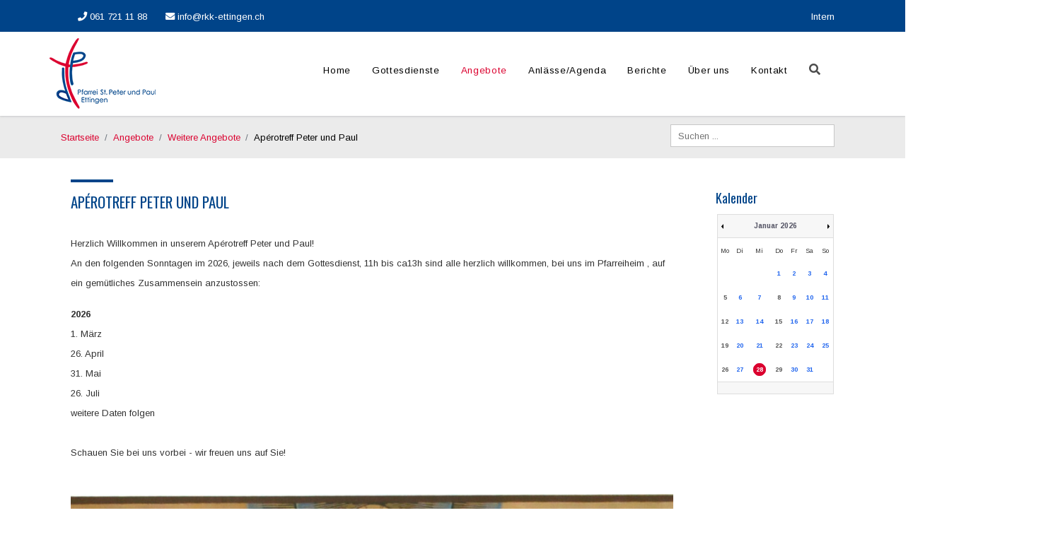

--- FILE ---
content_type: text/html; charset=utf-8
request_url: https://rkk-ettingen.ch/angebote/weitere-angebote/aperotreff-peter-und-paul.html
body_size: 10698
content:
<!DOCTYPE html>
<html xmlns="http://www.w3.org/1999/xhtml" xml:lang="de-de" lang="de-de" >
<head>
<meta charset="utf-8">
	<meta name="author" content="Röm.-kath. Kirchgemeinde Ettingen">
	<meta name="description" content="Röm.-kath. Kirchgemeinde Ettingen">
	<meta name="generator" content="Joomla! - Open Source Content Management">
	<title>Apérotreff Peter und Paul</title>
	<link href="https://rkk-ettingen.ch/component/search/?id=152&amp;format=opensearch&amp;Itemid=1633" rel="search" title="Suchen Röm.-kath. Kirchgemeinde Ettingen" type="application/opensearchdescription+xml">
	<link href="/templates/j51_maya/favicon.ico" rel="icon" type="image/vnd.microsoft.icon">

  <link href="/media/templates/site/j51_maya/css/base/template.css?2e8242" rel="stylesheet">
	<link href="/media/templates/site/j51_maya/css/nexus.min.css?2e8242" rel="stylesheet">
	<link href="/media/templates/site/j51_maya/css/responsive.min.css?2e8242" rel="stylesheet">
	<link href="/media/templates/site/j51_maya/css/animate.css?2e8242" rel="stylesheet">
	<link href="/media/system/css/joomla-fontawesome.min.css?2e8242" rel="stylesheet">
	<link href="/media/templates/site/j51_maya/css/fontawesome/fontawesome.min.css?2e8242" rel="stylesheet">
	<link href="/media/templates/site/j51_maya/css/fontawesome/v4-shims.min.css?2e8242" rel="stylesheet">
	<link href="/media/templates/site/j51_maya/css/fontawesome/regular.min.css?2e8242" rel="stylesheet">
	<link href="/media/templates/site/j51_maya/css/fontawesome/brands.min.css?2e8242" rel="stylesheet">
	<link href="/media/templates/site/j51_maya/css/fontawesome/solid.min.css?2e8242" rel="stylesheet">
	<link href="/media/templates/site/j51_maya/css/vendor/joomla-custom-elements/joomla-alert.min.css?0.4.1" rel="stylesheet">
	<link href="/media/plg_system_jcepro/site/css/content.min.css?86aa0286b6232c4a5b58f892ce080277" rel="stylesheet">
	<link href="/media/plg_system_jcemediabox/css/jcemediabox.min.css?7d30aa8b30a57b85d658fcd54426884a" rel="stylesheet">
	<link href="//fonts.googleapis.com/css?family=Arimo:400,500,700&amp;amp;&amp;subset=latin" rel="stylesheet">
	<link href="//fonts.googleapis.com/css?family=Oswald:400,500,700&amp;amp;&amp;subset=latin" rel="stylesheet">
	<link href="/templates/j51_maya/css/custom.css" rel="stylesheet">
	<link href="/components/com_jevents/assets/css/jevcustom.css?v=3.6.97" rel="stylesheet">
	<link href="/components/com_jevents/views/flat/assets/css/modstyle.css?v=3.6.97" rel="stylesheet">
	<style>
	.hornav > ul .parent-indicator,
	.hornav > ul .parent-indicator::before, 
	.slideout-menu .menu .parent-indicator {
		font-family: "Font Awesome 5 Free";
		font-weight: 900;
	}
	.hornav > ul .parent-indicator {
    margin-left: 4px;
    opacity: .5;
	}
	.hornav > ul .parent-indicator::before {
    content: "\f0d7";
	}
	.mod-list-icon-parent.mod-list-icon-parent::before {
    display: none;
	}
</style>
	<style>
:root {
	--primary: #004489;
	--primary-color: #004489;
	--secondary-color: #7a7a7a;
	--base-color: #333333;
	--button-color: #004489;
	--hornav_font_color: #000000;
	--mobile-menu-bg: #004489;
	--mobile-menu-toggle: #ffffff;
}
body, .hornav ul ul, .hornav ul ul a {
	color: #333333;
	font-family:Arimo;
	font-size: 13px;
}

.header_row {
	background-color: #ffffff;
}

#logo, #logo::before, .hornav > ul > li::before {
	background-color: #0582ca;
}

a {
	color: #db002f;
}

h1 {
	
	font-family:Oswald 
}

h2, 
h2 a:link, 
h2 a:visited {
	color: #004489;
	font-family:Oswald
}

h3, 
.module h3, 
.module_menu h3, 
.btn, 
button {
	color: #004489;
	font-family:Oswald 
}

h4 {
	font-family:Oswald;
	color: #004489; 
}

.hornav, .btn, .button, button {
	font-family:Arimo 
}

hr {
	border-color: #db002f !important;
}

.wrapper960 {
	width: 1140px;
}

.logo a {
	top: 0px;
	left: 0px;
}

.logo-text h1,
.logo-text h1 a {
	color: #ffffff;
	font-family:Oswald;
	font-size: 48px;
}
.site-slogan {
	color: #ffffff;
	font-size: 9px;
}

.hornav ul li a, 
.hornav > ul > .parent::after, 
.hornav .menu li [class^="fa-"]::before, 
.hornav .menu li [class*=" fa-"]::before {
	color: #000000;
}
.hornav > ul > li::before {
    background-color: #004489;
}
.hornav ul ul li a {
	color: #000000;
}
.hornav ul ul {
	background-color: #f7f7f7;
}
.hornav ul ul:before {
	border-color: transparent transparent #f7f7f7 transparent;
}

.sidecol_a {
	width: 0%;
}
.sidecol_b {
	width: 20%;
}

@media only screen and (max-width: px) {
	.vegas-slide-inner {
		background-size: cover !important;
	}
}

.btn, button, .btn-group.open .btn.dropdown-toggle, .input-append .add-on, .input-prepend .add-on, .pager.pagenav a, .btn-primary:active,
.btn-primary.active, .btn-primary.disabled, .btn-primary[disabled], .btn:hover, .slidesjs-next.slidesjs-navigation, 
.slidesjs-previous.slidesjs-navigation,
.search .icon-search, .dropdown-toggle, .label-info[href], .badge-info[href], #mc-embedded-subscribe:hover, .tagspopular a:hover,
.hornav > ul > li > ul > li:hover > a, .hornav > ul > li ul > li > ul > li:hover > a {
	background-color: #004489;
	color: #fff;
}
.btn, .button, button, .item-title::after, .page-header::after, .j51_profile .profile-image::after, .j51news .newsimg::after {
	background-color: #004489;
}
.btn:hover, .btn:focus, .btn:active, .btn.active, .btn.disabled, .btn[disabled], .readmore .btn:hover, .dropdown-toggle:hover, 
.search .icon-search:hover, .search .button:hover, .owl-theme .owl-controls.clickable .owl-buttons div:hover {
	background-color: #7a7a7a !important; color: #ffffff;
}
.btn:hover, .button:hover, button:hover {
	border-color: #7a7a7a;
}
.owl-theme .owl-controls .owl-buttons div {
	background-color: #004489 !important;
}
.tags .label-info[href] {
	background-color: transparent;
	color: #004489;
}
.owl-theme .owl-controls .owl-buttons div {
	background-color: #004489 !important;
}
body, #body_panel {background-color: #ebebeb;}

.slicknav_menu, .slideout-menu {
	background: #004489
}
.slideout-toggle .fa-bars::before {
	color: #ffffff !important;
}
#container_main {
	background-color: #ffffff;
}
#container_base {
	background-color: #f7f7f7;
}

</style>
	<style>
		@media only screen and (max-width: 1140px) {
			.module_block, .wrapper960  {
				width:100% !important;
			}
			.content_main {
				border-radius: 0;
			}
		}
		@media only screen and (max-width: 1140px) {
			.hornav {display:none !important;}
			.slicknav_menu, .slideout-toggle {display:block;}
			#header {
				background-color: transparent !important;
				box-shadow: none !important;
			}
			#container_header_slide {
			    padding-top: 60px;
			}
		}
	</style>
	<style>@media only screen and ( max-width: 767px ) {.showcase {display:none;} .mobile_showcase {display:inline;}}</style>
	<style>@media only screen and (min-width: 768px) and (max-width: 959px) {}</style>
	<style>@media only screen and ( max-width: 767px ) {}</style>
	<style>@media only screen and (max-width: 440px) {}</style>
	<style>#container_top1_modules {background-color: #004489}</style>
	<style>
#socialmedia ul li a [class^="fa-"]::before, 
#socialmedia ul li a [class*=" fa-"]::before {
    color: #ffffff;
}</style>
	<style>
    #main {
        display: flex;
    }
    .sidecol_a {
        width: 0%;
    }
    .sidecol_b {
        width: 20%;
        order: 1;
    }
</style>
	<style>#content_remainder {width:80% }</style>

  <script src="/media/vendor/jquery/js/jquery.min.js?3.7.1"></script>
	<script src="/media/legacy/js/jquery-noconflict.min.js?504da4"></script>
	<script src="/media/templates/site/j51_maya/js/jquery-3.6.0.min.js?2e8242"></script>
	<script src="/media/templates/site/j51_maya/js/jquery.slicknav.js?2e8242" defer></script>
	<script src="/media/templates/site/j51_maya/js/noframework.waypoints.min.js?2e8242" defer></script>
	<script src="/media/templates/site/j51_maya/js/jarallax.min.js?2e8242"></script>
	<script src="/media/templates/site/j51_maya/js/jquery.sticky.js?2e8242" defer></script>
	<script src="/media/templates/site/j51_maya/js/scripts.js?2e8242" defer></script>
	<script type="application/json" class="joomla-script-options new">{"j51_template":{"scrolltoOffset":-55,"mobileMenuPosition":"left"},"joomla.jtext":{"ERROR":"Fehler","MESSAGE":"Nachricht","NOTICE":"Hinweis","WARNING":"Warnung","JCLOSE":"Schließen","JOK":"OK","JOPEN":"Öffnen"},"system.paths":{"root":"","rootFull":"https:\/\/rkk-ettingen.ch\/","base":"","baseFull":"https:\/\/rkk-ettingen.ch\/"},"csrf.token":"549485732557db713b347e6361436c4b"}</script>
	<script src="/media/system/js/core.min.js?a3d8f8"></script>
	<script src="/media/vendor/webcomponentsjs/js/webcomponents-bundle.min.js?2.8.0" nomodule defer></script>
	<script src="/media/system/js/joomla-hidden-mail.min.js?80d9c7" type="module"></script>
	<script src="/media/system/js/messages.min.js?9a4811" type="module"></script>
	<script src="/media/plg_system_jcemediabox/js/jcemediabox.min.js?7d30aa8b30a57b85d658fcd54426884a"></script>
	<script src="/modules/mod_jevents_cal/tmpl/default/assets/js/calnav.min.js?v=3.6.97"></script>
	<script>
	(function() {
		document.addEventListener("DOMContentLoaded", function() {
			let modListIcons = document.body.querySelectorAll(".mod-list-icon");
			modListIcons.forEach(e => {
				e.parentNode.classList.add("mod-list-icon-parent");
			});
		});
	})();
</script>
	<script type="application/ld+json">{"@context":"https://schema.org","@type":"BreadcrumbList","@id":"https://rkk-ettingen.ch/#/schema/BreadcrumbList/205","itemListElement":[{"@type":"ListItem","position":1,"item":{"@id":"https://rkk-ettingen.ch/","name":"Startseite"}},{"@type":"ListItem","position":2,"item":{"@id":"https://rkk-ettingen.ch/angebote.html","name":"Angebote"}},{"@type":"ListItem","position":3,"item":{"@id":"https://rkk-ettingen.ch/angebote/weitere-angebote.html","name":"Weitere Angebote"}},{"@type":"ListItem","position":4,"item":{"@id":"https://rkk-ettingen.ch/angebote/weitere-angebote/aperotreff-peter-und-paul.html","name":"Apérotreff Peter und Paul"}}]}</script>
	<script type="application/ld+json">{"@context":"https://schema.org","@graph":[{"@type":"Organization","@id":"https://rkk-ettingen.ch/#/schema/Organization/base","name":"Röm.-kath. Kirchgemeinde Ettingen","url":"https://rkk-ettingen.ch/"},{"@type":"WebSite","@id":"https://rkk-ettingen.ch/#/schema/WebSite/base","url":"https://rkk-ettingen.ch/","name":"Röm.-kath. Kirchgemeinde Ettingen","publisher":{"@id":"https://rkk-ettingen.ch/#/schema/Organization/base"}},{"@type":"WebPage","@id":"https://rkk-ettingen.ch/#/schema/WebPage/base","url":"https://rkk-ettingen.ch/angebote/weitere-angebote/aperotreff-peter-und-paul.html","name":"Apérotreff Peter und Paul","description":"Röm.-kath. Kirchgemeinde Ettingen","isPartOf":{"@id":"https://rkk-ettingen.ch/#/schema/WebSite/base"},"about":{"@id":"https://rkk-ettingen.ch/#/schema/Organization/base"},"inLanguage":"de-DE","breadcrumb":{"@id":"https://rkk-ettingen.ch/#/schema/BreadcrumbList/205"}},{"@type":"Article","@id":"https://rkk-ettingen.ch/#/schema/com_content/article/152","name":"Apérotreff Peter und Paul","headline":"Apérotreff Peter und Paul","inLanguage":"de-DE","isPartOf":{"@id":"https://rkk-ettingen.ch/#/schema/WebPage/base"}}]}</script>
	<script>jQuery(document).ready(function(){WfMediabox.init({"base":"\/","theme":"standard","width":"","height":"","lightbox":0,"shadowbox":0,"icons":1,"overlay":1,"overlay_opacity":0.8,"overlay_color":"#000000","transition_speed":500,"close":2,"labels":{"close":"PLG_SYSTEM_JCEMEDIABOX_LABEL_CLOSE","next":"PLG_SYSTEM_JCEMEDIABOX_LABEL_NEXT","previous":"PLG_SYSTEM_JCEMEDIABOX_LABEL_PREVIOUS","cancel":"PLG_SYSTEM_JCEMEDIABOX_LABEL_CANCEL","numbers":"PLG_SYSTEM_JCEMEDIABOX_LABEL_NUMBERS","numbers_count":"PLG_SYSTEM_JCEMEDIABOX_LABEL_NUMBERS_COUNT","download":"PLG_SYSTEM_JCEMEDIABOX_LABEL_DOWNLOAD"},"swipe":true,"expand_on_click":true});});</script>
	<script>
            jQuery(document).ready(function() {
                jQuery('.hornav').slicknav();
            });
        </script>
	<script>
        jarallax(document.querySelectorAll('.jarallax'));
    </script>
	<script>
        jQuery(window).on("load", function(){
            jQuery(".header_sticky").sticky({ 
                topSpacing: 0
            });
        });
    </script>
	<script>function setupSpecificNavigation()
{
	setupMiniCalTouchInteractions("#flatcal_minical", false);
}</script>
	<meta name="viewport" content="width=device-width, initial-scale=1, maximum-scale=1"/>

</head>
<body class="site com_content view-article no-layout no-task itemid-1633 ">
				<div id="container_top1_modules" class="module_block jarallax" style="background-position: 50% 0">
			<div class="wrapper960">
								<div id="top1_modules" class="block_holder"><div id="wrapper_top-1" class="block_holder_margin"><div class="top-1 top-1a" style="width:50%;"><div class="module  mtop1a">
	<div class="module_surround">
				<div class="module_content">
		
<div id="mod-custom94" class="mod-custom custom">
    <p><a href="#"><em class="fa fa-phone"></em> 061 721 11 88</a>    <a href="#"><em class="fa fa-envelope"></em> info@rkk-ettingen.ch</a></p></div>
		</div> 
	</div>
</div></div><div class="top-1 top-1b" style="width:50%;"><div class="module  mintern">
	<div class="module_surround">
				<div class="module_content">
		
<div id="mod-custom197" class="mod-custom custom">
    <p><a href="/intern.html" title="Intern">Intern</a></p></div>
		</div> 
	</div>
</div></div><div class="clear"></div></div></div>			</div>
		</div>
		
				<header id="container_header">
			<div class="header_sticky">
				<div class="header_row">
					<div class="wrapper960">
										        					        <div class="header-2">
					            <div class="search msuche">
	<form action="/angebote/weitere-angebote/aperotreff-peter-und-paul.html" method="post" class="form-inline" role="search">
		<label for="mod-search-searchword131" class="element-invisible">Suchen ...</label> <input name="searchword" id="mod-search-searchword131" maxlength="200"  class="inputbox search-query input-medium" type="search" placeholder="Suchen ..." />		<input type="hidden" name="task" value="search" />
		<input type="hidden" name="option" value="com_search" />
		<input type="hidden" name="Itemid" value="1633" />
	</form>
</div>

					        </div>
					       						<div id="logo">
    
  <div class="logo logo-image"> <a href="/" title="">
          <img class="logo-image primary-logo-image" src="/images/logo-150.png" alt="Logo" />
            </a> 
      </div>
</div>
												<div id="socialmedia">   
    <ul id="navigation">
           
         
         
         
         
         
         
         
         
         
         
         
         
         
         
         
            </ul>
</div>  						
    <div class="hornav">
        <ul class="mod-menu mod-list menu ">
<li class="item-101 default"><a href="/" >Home</a></li><li class="item-123 deeper parent"><a href="/gottesdienste.html" >Gottesdienste</a><ul class="mod-menu__sub list-unstyled small"><li class="item-805"><a href="/gottesdienste/agenda-mit-gottesdiensten/week.listevents/2026/01/28/-.html" >Agenda mit Gottesdiensten</a></li><li class="item-2362"><a href="https://lichtblick-nw.ch//wp-content/uploads/archiv_pfarrblatt_pdfs/lichtblick/aktuell/Ausgabe-17.pdf" target="_blank"  onclick="dodajAktywne(this)">&quot;Lichtblick&quot;, Ausgabe Leimental</a></li></ul></li><li class="item-483 active deeper parent"><a href="/angebote.html" >Angebote</a><ul class="mod-menu__sub list-unstyled small"><li class="item-484 deeper parent"><a href="/angebote/kirchliche-angebote.html" >Kirchliche Angebote</a><ul class="mod-menu__sub list-unstyled small"><li class="item-546"><a href="/angebote/kirchliche-angebote/kirchliche-angebote-taufe.html" >Taufe</a></li><li class="item-550"><a href="/angebote/kirchliche-angebote/kirchliche-angebote-erstkommunion.html" >Erstkommunion</a></li><li class="item-551"><a href="/angebote/kirchliche-angebote/kirchliche-angebote-versoehnung.html" >Versöhnung</a></li><li class="item-552"><a href="/angebote/kirchliche-angebote/kirchliche-angebote-firmung.html" >Firmung</a></li><li class="item-548"><a href="/angebote/kirchliche-angebote/kirchliche-angebote-trauung-hochzeit.html" >Trauung / Hochzeit</a></li><li class="item-547"><a href="/angebote/kirchliche-angebote/kirchliche-angebote-krankensalbung.html" >Krankensalbung</a></li><li class="item-549"><a href="/angebote/kirchliche-angebote/kirchliche-angebote-tod-begraebnis.html" >Tod / Begräbnis</a></li></ul></li><li class="item-485"><a href="/angebote/jugend-rkk-ettingen.html" >Jugend RKK Ettingen</a></li><li class="item-2361"><a href="https://lichtblick-nw.ch//wp-content/uploads/archiv_pfarrblatt_pdfs/lichtblick/aktuell/Ausgabe-17.pdf" target="_blank"  onclick="dodajAktywne(this)">Pfarrblatt &quot;Lichtblick&quot; Ausgabe Leimental</a></li><li class="item-1038 active deeper parent"><a href="/angebote/weitere-angebote.html" >Weitere Angebote</a><ul class="mod-menu__sub list-unstyled small"><li class="item-1633 current active"><a href="/angebote/weitere-angebote/aperotreff-peter-und-paul.html" aria-current="page">Apérotreff Peter und Paul</a></li><li class="item-557"><a href="/angebote/weitere-angebote/gemeinsam-essen.html" >Gemeinsam essen</a></li><li class="item-2381"><a href="/angebote/weitere-angebote/philosophieren-in-ettingen.html" >Philosophieren in Ettingen</a></li><li class="item-839"><a href="/angebote/weitere-angebote/seniorennachmittag.html" >Seniorennachmittag</a></li><li class="item-728"><a href="/angebote/weitere-angebote/wegbegleitung-leimental.html" >Wegbegleitung Leimental</a></li><li class="item-482"><a href="/angebote/weitere-angebote/beichtgelegenheit.html" >Beichtgelegenheit</a></li><li class="item-1040"><a href="/angebote/weitere-angebote/rorategottesdienst.html" >Rorategottesdienst</a></li><li class="item-1042"><a href="/angebote/weitere-angebote/alias-santichlaus-2.html" >Santichlaus</a></li><li class="item-1423"><a href="/angebote/weitere-angebote/sternsinger.html" >Sternsingen</a></li></ul></li><li class="item-768"><a href="/angebote/wegbegleitung-leimental.html" >Wegbegleitung Leimental</a></li></ul></li><li class="item-519 deeper parent"><a href="/anlaesse-agenda/week.listevents/2026/01/28/-.html" >Anlässe/Agenda</a><ul class="mod-menu__sub list-unstyled small"><li class="item-2600"><a href="/anlaesse-agenda/kirchgemeindeversammlung-november-2025.html" >Kirchgemeindeversammung 24. November 2025</a></li><li class="item-1655"><a href="/anlaesse-agenda/kirchgemeindeversammlung-juni-2025.html" >Kirchgemeindeversammung 23. Juni 2025</a></li><li class="item-803"><a href="/anlaesse-agenda/agenda/week.listevents/2026/01/28/-.html" >Agenda</a></li><li class="item-643"><a href="/anlaesse-agenda/kirchliche-angebote-ministranten-2.html" >Ministrantenanlässe</a></li><li class="item-2645"><a href="/anlaesse-agenda/protokolle-kgv.html" >Protokolle KGV</a></li></ul></li><li class="item-731 deeper parent"><a href="/berichte.html" >Berichte</a><ul class="mod-menu__sub list-unstyled small"><li class="item-2656"><a href="/berichte/berichte-26.html" >Berichte 2026</a></li><li class="item-2412 deeper parent"><a href="/berichte/berichte-2025.html" >Berichte 2025</a><ul class="mod-menu__sub list-unstyled small"><li class="item-2642"><a href="/berichte/berichte-2025/bericht-kirchgemeindeversammlung-24-11-2025.html" >Kirchgemeindeversammlung 24. November 2025</a></li><li class="item-2636"><a href="/berichte/berichte-2025/rueckblick-hubertusmesse.html" >Rückblick Hubertusmesse</a></li><li class="item-2601"><a href="/berichte/berichte-2025/bericht-byzantinische-liturgie.html" >Bericht Byzantinische Liturgie </a></li><li class="item-2587"><a href="/berichte/berichte-2025/bericht-wallfahrt-mont-sainte-odile.html" >Bericht Wallfahrt Mont Sainte-Odile</a></li><li class="item-2534"><a href="/berichte/berichte-2025/rueckblick-minisommerplausch.html" >Rückblick Minisommerplausch</a></li><li class="item-2533"><a href="/berichte/berichte-2025/kirchgemeindeversammlung-juni-2025.html" >Kirchgemeindeversammung 23. Juni 2025</a></li><li class="item-2416"><a href="/berichte/berichte-2025/rueckblick-patrozinium.html" >Rückblick Patrozinium</a></li><li class="item-2532"><a href="/berichte/berichte-2025/rueckblick-neujahrskonzert.html" >Rückblick Neujahrskonzert</a></li><li class="item-2415"><a href="/berichte/berichte-2025/rueckblick-sternsingen.html" >Rückblick Sternsingen</a></li></ul></li><li class="item-2184 deeper parent"><a href="/berichte/berichte-2024.html" >Berichte 2024</a><ul class="mod-menu__sub list-unstyled small"><li class="item-2411"><a href="/berichte/berichte-2024/bericht-kirchgemeindeversammlung-vom-25-november-2024.html" >Kirchgemeindeversammlung 25. November 2024</a></li><li class="item-2380"><a href="/berichte/berichte-2024/pfarreireise-2024.html" >Pfarreireise 2024</a></li><li class="item-2355"><a href="/berichte/berichte-2024/bundesfeiertag-2024.html" >Bundesfeiertag 2024</a></li><li class="item-2322"><a href="/berichte/berichte-2024/patrozinium-2024.html" >Patrozinium 2024</a></li><li class="item-2321"><a href="/berichte/berichte-2024/kirchgemeindeversammlung-juni-2024.html" >Kirchgemeindeversammung 17. Juni 2024</a></li><li class="item-2208"><a href="/berichte/berichte-2024/philosophieren-in-ettingen.html" >Philosophieren in Ettingen</a></li><li class="item-2393 deeper parent"><a href="/berichte/berichte-2024/ministrantenanlaesse-202-45.html" >Ministrantenanlässe 2024 </a><ul class="mod-menu__sub list-unstyled small"><li class="item-2185"><a href="/berichte/berichte-2024/ministrantenanlaesse-202-45/sternsingen-2024.html" >Sternsingen 2024</a></li><li class="item-2394"><a href="/berichte/berichte-2024/ministrantenanlaesse-202-45/gugger-herbstmarkt-2024.html" >Gugger-Herbstmarkt 2024</a></li></ul></li><li class="item-2387"><a href="/berichte/berichte-2024/40-jahre-dienstjubilaeum.html" >40 Jahre Dienstjubiläum Organistin Christina Koch</a></li></ul></li><li class="item-1419 deeper parent"><a href="/berichte/berichte-2023.html" >Berichte 2023</a><ul class="mod-menu__sub list-unstyled small"><li class="item-2148"><a href="/berichte/berichte-2023/adventskonzert.html" >Adventskonzert</a></li><li class="item-2027"><a href="/berichte/berichte-2023/byzant-liturgie.html" >Byzantinische Liturgie</a></li><li class="item-1917"><a href="/berichte/berichte-2023/patrozinium-vom-25-juni-2023.html" >Patrozinium vom 25. Juni 2023</a></li><li class="item-1775"><a href="/berichte/berichte-2023/agnes-reinprecht-40-jahre-sakristanin.html" >Agnes Reinprecht - 40 Jahre Sakristanin</a></li><li class="item-1727 deeper parent"><a href="/berichte/berichte-2023/ministrantenanlaesse-2023.html" >Ministrantenanlässe 2023</a><ul class="mod-menu__sub list-unstyled small"><li class="item-1951"><a href="/berichte/berichte-2023/ministrantenanlaesse-2023/arosa-weekend.html" >Arosa-Weekend</a></li><li class="item-1928"><a href="/berichte/berichte-2023/ministrantenanlaesse-2023/minisommerplausch.html" >Minisommerplausch</a></li><li class="item-1853"><a href="/berichte/berichte-2023/ministrantenanlaesse-2023/gugger-fruehlingsmaert.html" >Gugger-Frühlingsmärt</a></li><li class="item-1810"><a href="/berichte/berichte-2023/ministrantenanlaesse-2023/palmenbinden-fuer-palmsonntag.html" >Palmenbinden für Palmsonntag</a></li><li class="item-1773"><a href="/berichte/berichte-2023/ministrantenanlaesse-2023/grillieren-im-winter-thema-natur.html" >Grillieren im Winter - Thema Natur</a></li><li class="item-1728"><a href="/berichte/berichte-2023/ministrantenanlaesse-2023/sternsingen-2023.html" >Sternsingen 2023</a></li></ul></li><li class="item-1847"><a href="/berichte/berichte-2023/erstkommunion-2023.html" >Erstkommunion 2023</a></li><li class="item-1891"><a href="/berichte/berichte-2023/firmung-2023.html" >Firmung 2023</a></li></ul></li><li class="item-1418 deeper parent"><a href="/berichte/berichte-2022.html" >Berichte 2022 &gt;&gt;</a><ul class="mod-menu__sub list-unstyled small"><li class="item-1692"><a href="/berichte/berichte-2022/orgeljubilaeumskonzert.html" >Orgeljubiläumskonzert</a></li><li class="item-1678"><a href="/berichte/berichte-2022/helferessen-2022.html" >Helferessen 2022</a></li><li class="item-1677"><a href="/berichte/berichte-2022/kirchgemeindeversammlung-nov-2022.html" >Kirchgemeindeversammlung November 2022</a></li><li class="item-1634"><a href="/berichte/berichte-2022/pfarreiwallfahrt-nach-flueeli-ranft.html" >Pfarreiwallfahrt nach Flüeli-Ranft</a></li><li class="item-1607"><a href="/berichte/berichte-2022/patrozinium.html" >Patrozinium</a></li><li class="item-1595"><a href="/berichte/berichte-2022/kirchgemeindeversammlung-2022.html" >Kirchgemeindeversammlung Juni 2022</a></li><li class="item-1549"><a href="/berichte/berichte-2022/familiengottesdienst-zum-muttertag.html" >Familiengottesdienst zum Muttertag</a></li><li class="item-1490"><a href="/berichte/berichte-2022/erstkommunion-2022.html" >Erstkommunion 2022</a></li><li class="item-1420 deeper parent"><a href="/berichte/berichte-2022/ministrantenanlaesse-2022.html" >Ministrantenanlässe 2022</a><ul class="mod-menu__sub list-unstyled small"><li class="item-1693"><a href="/berichte/berichte-2022/ministrantenanlaesse-2022/miniaufnahmegottesdienst.html" >Miniaufnahmegottesdienst</a></li><li class="item-1671"><a href="/berichte/berichte-2022/ministrantenanlaesse-2022/schnitzeljagt-auf-die-hofstetter-matte.html" >Schnitzeljagt auf die Hofstetter Matte</a></li><li class="item-1670"><a href="/berichte/berichte-2022/ministrantenanlaesse-2022/minis-am-guggerherbstmarkt.html" >Minis am Gugger Herbstmarkt</a></li><li class="item-1626"><a href="/berichte/berichte-2022/ministrantenanlaesse-2022/adventure-days.html" >Adventure-Days</a></li><li class="item-1594"><a href="/berichte/berichte-2022/ministrantenanlaesse-2022/minianlass-thema-schoepfung.html" >Minianlass Thema Schöpfung</a></li><li class="item-1548"><a href="/berichte/berichte-2022/ministrantenanlaesse-2022/minis-am-gugger-fruehlingsmarkt.html" >Minis am Gugger Frühlingsmarkt</a></li><li class="item-1489"><a href="/berichte/berichte-2022/ministrantenanlaesse-2022/solarbob-2022.html" >Solarbob 2022</a></li><li class="item-1422"><a href="/berichte/berichte-2022/ministrantenanlaesse-2022/sternsingeressen-2022.html" >Sternsingeressen 2022 </a></li><li class="item-1421"><a href="/berichte/berichte-2022/ministrantenanlaesse-2022/sternsingen-2022.html" >Sternsingen 2022</a></li></ul></li><li class="item-1491"><a href="/berichte/berichte-2022/firmkurs-2021-2022-fortsetzung.html" >Firmkurs 2021/2022 - Fortsetzung</a></li></ul></li><li class="item-1166 deeper parent"><a href="/berichte/berichte-2021.html" >Berichte 2021 &gt;&gt;</a><ul class="mod-menu__sub list-unstyled small"><li class="item-1168 deeper parent"><a href="/berichte/berichte-2021/ministrantenanlaesse-2021.html" >Ministrantenanlässe 2021</a><ul class="mod-menu__sub list-unstyled small"><li class="item-1415"><a href="/berichte/berichte-2021/ministrantenanlaesse-2021/sternsingen-2021.html" >Sternsingen 2021</a></li><li class="item-1183 deeper parent"><a href="/berichte/berichte-2021/ministrantenanlaesse-2021/adventure-days-2022.html" >Adventure Days 2021</a><ul class="mod-menu__sub list-unstyled small"><li class="item-1169"><a href="/berichte/berichte-2021/ministrantenanlaesse-2021/adventure-days-2022/1-tag.html" >1. Tag</a></li><li class="item-1170"><a href="/berichte/berichte-2021/ministrantenanlaesse-2021/adventure-days-2022/2-tag.html" >2. Tag</a></li><li class="item-1171"><a href="/berichte/berichte-2021/ministrantenanlaesse-2021/adventure-days-2022/3-tag.html" >3. Tag</a></li><li class="item-1172"><a href="/berichte/berichte-2021/ministrantenanlaesse-2021/adventure-days-2022/4-tag.html" >4. Tag</a></li><li class="item-1173"><a href="/berichte/berichte-2021/ministrantenanlaesse-2021/adventure-days-2022/5-tag.html" >5. Tag</a></li><li class="item-1174"><a href="/berichte/berichte-2021/ministrantenanlaesse-2021/adventure-days-2022/6-tag.html" >6. Tag</a></li><li class="item-1299"><a href="/berichte/berichte-2021/ministrantenanlaesse-2021/adventure-days-2022/7-tag.html" >7. Tag  </a></li></ul></li><li class="item-1215"><a href="/berichte/berichte-2021/ministrantenanlaesse-2021/minis-am-gugger-fruehlingsmarkt.html" >Minis am Gugger Frühlingsmarkt</a></li><li class="item-1189"><a href="/berichte/berichte-2021/ministrantenanlaesse-2021/minitag.html" >Minitag</a></li><li class="item-1190"><a href="/berichte/berichte-2021/ministrantenanlaesse-2021/minigolf.html" >Minigolf</a></li><li class="item-1308"><a href="/berichte/berichte-2021/ministrantenanlaesse-2021/picknick-mit-familie.html" >Picknick mit Familie</a></li><li class="item-1319"><a href="/berichte/berichte-2021/ministrantenanlaesse-2021/besuch-kloster-beinwil-so.html" >Besuch Kloster Beinwil SO</a></li><li class="item-1360"><a href="/berichte/berichte-2021/ministrantenanlaesse-2021/ausflug-nach-augusta-raurica.html" >Ausflug nach Augusta Raurica</a></li><li class="item-1380"><a href="/berichte/berichte-2021/ministrantenanlaesse-2021/minis-am-gugger-herbstmarkt.html" >Minis am Gugger Herbstmarkt</a></li><li class="item-1394"><a href="/berichte/berichte-2021/ministrantenanlaesse-2021/einschulung-rueckblick-adventure-days-und-miniaufnahme.html" >Einschulung, Rückblick Adventure-Days und Miniaufnahme</a></li><li class="item-1379"><a href="/berichte/berichte-2021/ministrantenanlaesse-2021/baessbesuch.html" >Mässbesuch</a></li><li class="item-1414"><a href="/berichte/berichte-2021/ministrantenanlaesse-2021/backen.html" >Backen</a></li></ul></li><li class="item-1167"><a href="/berichte/berichte-2021/firmung-2021.html" >Firmung 2021</a></li><li class="item-1353"><a href="/berichte/berichte-2021/firmkurs-2021-2022.html" >Firmkurs 2021/2022</a></li><li class="item-1300"><a href="/berichte/berichte-2021/kirchgemeindeversammlung-2021.html" >Kirchgemeindeversammlung 2021</a></li><li class="item-1352"><a href="/berichte/berichte-2021/santichlaus-2021.html" >Santichlaus 2021</a></li><li class="item-1854"><a href="/berichte/berichte-2021/erstkommunion-2021.html" >Erstkommunion 2021</a></li></ul></li><li class="item-1104 deeper parent"><a href="/berichte/berichte-2020.html" >Berichte 2020  &gt;&gt;</a><ul class="mod-menu__sub list-unstyled small"><li class="item-1144"><a href="/berichte/berichte-2020/erstkommunionm-2020.html" >Erstkommunion 2020</a></li><li class="item-1145"><a href="/berichte/berichte-2020/firmung-2020.html" >Firmung 2020 </a></li><li class="item-1181"><a href="/berichte/berichte-2020/kirchgemeindeversammlung-2020.html" >Kirchgemeindeversammlung 2020</a></li><li class="item-937"><a href="/berichte/berichte-2020/toby-meyer.html" >Toby Meyers &quot;Freiheit - Mini Gschicht mit Gott&quot;-Tour 2020</a></li><li class="item-954"><a href="/berichte/berichte-2020/ministrantenlager-2020.html" >Ministrantenanlässe 2020</a></li><li class="item-930"><a href="/berichte/berichte-2020/sternsingen-2020.html" >Sternsingen 2020</a></li><li class="item-869"><a href="/berichte/berichte-2020/pfarreireise-2020.html" >Pfarreireise 2020</a></li></ul></li><li class="item-838 deeper parent"><a href="/berichte/berichte-2019.html" >Berichte 2019  &gt;&gt; </a><ul class="mod-menu__sub list-unstyled small"><li class="item-849"><a href="/berichte/berichte-2019/besondere-gottesdienste-2019.html" >Besondere Gottesdienste 2019</a></li><li class="item-792"><a href="/berichte/berichte-2019/erstkommunion-2019.html" >Erstkommunion 2019</a></li><li class="item-878"><a href="/berichte/berichte-2019/firmung-2019.html" >Firmung 2019</a></li><li class="item-825"><a href="/berichte/berichte-2019/kirchgemeindeversammlung-vom-26-november-2018.html" >Kirchgemeindeversammlung 2019</a></li><li class="item-837"><a href="/berichte/berichte-2019/ministrantenlager-2019.html" >Ministrantenanlässe 2019</a></li><li class="item-894"><a href="/berichte/berichte-2019/kirchliche-angebote-ministranten-3.html" >Ministrantenlager 2019</a></li><li class="item-879"><a href="/berichte/berichte-2019/ostertage-2019.html" >Ostertage 2019</a></li><li class="item-845"><a href="/berichte/berichte-2019/pfarrei-und-kulturreise-2019.html" >Pfarrei- und Kulturreise 2019</a></li><li class="item-649"><a href="/berichte/berichte-2019/pfarreiwallfahrt.html" >Pfarreiwallfahrt</a></li><li class="item-932"><a href="/berichte/berichte-2019/rorategottesdienst-2019.html" >Rorategottesdienst 2019</a></li><li class="item-727"><a href="/berichte/berichte-2019/sternsingen-2019.html" >Sternsingen 2019</a></li></ul></li><li class="item-827 deeper parent"><a href="/berichte/berichte-2018.html" >Berichte 2018  &gt;&gt; </a><ul class="mod-menu__sub list-unstyled small"><li class="item-823"><a href="/berichte/berichte-2018/byzantinische-liturgie-in-ettingen.html" >Byzantinische Liturgie in Ettingen</a></li><li class="item-790"><a href="/berichte/berichte-2018/erstkommunion-2018.html" >Erstkommunion 2018</a></li><li class="item-789"><a href="/berichte/berichte-2018/firmung-2018.html" >Firmung 2018</a></li><li class="item-497"><a href="/berichte/berichte-2018/750-jahre-ettingen-infostand-und-festgottesdienst.html" >750 Jahre Ettingen - Infostand und Festgottesdienst</a></li><li class="item-824"><a href="/berichte/berichte-2018/jodlermesse-in-ettingen.html" >Jodlermesse in Ettingen</a></li><li class="item-793"><a href="/berichte/berichte-2018/kirchgemeindeversammlung-vom-18-06-2018.html" >Kirchgemeindeversammlung 2018</a></li><li class="item-732"><a href="/berichte/berichte-2018/ministrantenlager-2018.html" >Ministrantenanlässe 2018</a></li><li class="item-778"><a href="/berichte/berichte-2018/rorategottesdienst-2018.html" >Rorategottesdienst 2018</a></li><li class="item-725"><a href="/berichte/berichte-2018/santichlaus-2018.html" >Santichlaus 2018</a></li><li class="item-1105"><a href="/berichte/berichte-2018/sternsingen-2018.html" >Sternsingen 2018</a></li></ul></li><li class="item-807 deeper parent"><a href="/berichte/berichte-2017.html" >Berichte 2017  &gt;&gt;</a><ul class="mod-menu__sub list-unstyled small"><li class="item-724"><a href="/berichte/berichte-2017/europaeisches-jugendtreffen-taize-in-basel.html" >Europäisches Jugendtreffen Taizé in Basel</a></li><li class="item-733"><a href="/berichte/berichte-2017/firmung-2017.html" >Firmung 2017</a></li><li class="item-735"><a href="/berichte/berichte-2017/kirchgemeindeversammlungen-2017.html" >Kirchgemeindeversammlungen 2017</a></li><li class="item-808"><a href="/berichte/berichte-2017/kirchgemeindeversammlungen-2018.html" >Ministrantenanlässe 2017</a></li><li class="item-769"><a href="/berichte/berichte-2017/pfarreiwallfahrt-2017.html" >Pfarreiwallfahrt 2017</a></li><li class="item-1407"><a href="/berichte/berichte-2017/santichlaus-2017.html" >Santichlaus 2017</a></li></ul></li><li class="item-2150"><a href="/berichte/aufarbeitung-missbrauch2.html" >Aufarbeitung Missbrauch</a></li><li class="item-2413"><a href="/berichte/rueckblick-neujahrskonzert.html" >Rückblick Neujahrskonzert</a></li><li class="item-2414"><a href="/berichte/rueckblick-sternsingen.html" >Rückblick Sternsingen</a></li></ul></li><li class="item-486 deeper parent"><a href="/ueber-uns.html" >Über uns</a><ul class="mod-menu__sub list-unstyled small"><li class="item-806"><a href="/ueber-uns/in-gottes-name-zaeme-unterwaegs.html" >In Gottes Name zäme unterwägs</a></li><li class="item-734"><a href="/ueber-uns/pastoralraum-leimental.html" >Pastoralraum Leimental</a></li><li class="item-487"><a href="/ueber-uns/fotogalerie.html" >Fotogalerie</a></li><li class="item-488"><a href="/ueber-uns/kirche-st-peter-und-paul.html" >Kirche St. Peter und Paul</a></li><li class="item-489"><a href="/ueber-uns/pfarreiheim.html" >Pfarreiheim</a></li><li class="item-490"><a href="/ueber-uns/aktion-peter-und-paul.html" >Aktion Peter und Paul</a></li><li class="item-491"><a href="/ueber-uns/aktion-peter-und-paul-2.html" >Solardach</a></li><li class="item-821"><a href="/ueber-uns/datenschutzerklaerung.html" >Datenschutzerklärung Website</a></li><li class="item-2137"><a href="/ueber-uns/datenschutzerklaerung-allgemein.html" >Datenschutzerklärung allgemein</a></li><li class="item-1037"><a href="/ueber-uns/offene-stellen.html" >Offene Stellen</a></li></ul></li><li class="item-492 deeper parent"><a href="/kontakt.html" >Kontakt</a><ul class="mod-menu__sub list-unstyled small"><li class="item-493"><a href="/kontakt/seelsorge.html" >Seelsorge</a></li><li class="item-804"><a href="/kontakt/sekretariat-und-dienste.html" >Sekretariat und Dienste</a></li><li class="item-494"><a href="/kontakt/kirchgemeinderat.html" >Kirchgemeinderat</a></li><li class="item-495"><a href="/kontakt/pfarreirat.html" >Pfarreirat</a></li></ul></li><li class="item-741"><a href="/suche.html" class="fas fa-search lsuche"> </a></li></ul>

    </div>
					</div>
				</div>
			</div>
					</header>
						<div id="container_top3_modules" class="module_block jarallax" style="background-position: 50% 0">
			<div class="wrapper960">
								<div id="top3_modules" class="block_holder"></div>								<nav class="mod-breadcrumbs__wrapper" aria-label="Navigationspfad">
    <ol class="mod-breadcrumbs breadcrumb px-3 py-2">
                    <li class="mod-breadcrumbs__divider float-start">
                <span class="divider icon-location icon-fw" aria-hidden="true"></span>
            </li>
        
        <li class="mod-breadcrumbs__item breadcrumb-item"><a href="/" class="pathway"><span>Startseite</span></a></li><li class="mod-breadcrumbs__item breadcrumb-item"><a href="/angebote.html" class="pathway"><span>Angebote</span></a></li><li class="mod-breadcrumbs__item breadcrumb-item"><a href="/angebote/weitere-angebote.html" class="pathway"><span>Weitere Angebote</span></a></li><li class="mod-breadcrumbs__item breadcrumb-item active"><span>Apérotreff Peter und Paul</span></li>    </ol>
    </nav>

							</div>
		</div>
						<div id="container_main">
			<div class="wrapper960">
				
<div id="main">
                       
           
    
        
    <div id="sidecol_b" class="side_margins sidecol_b">
        <div class="sidecol_block">
                         
            <div class="sidecol-b sidecol-2a"><div class="module ">
	<div class="module_surround">
							<div class="module_header">
			<h3 class="mod_standard "><span>Kalender </span></h3>
		</div>
				<div class="module_content">
		<div style="margin:0px;padding:0px;border-width:0px;"><span id='testspan198' style='display:none'></span>

<div id="flatcal_minical">
	<table width="165px" cellspacing="1" cellpadding="0" border="0" align="center" class="flatcal_main_t">
		<tr>
			<td style="vertical-align: top;">

				<table style="width:100%;" cellspacing="0" cellpadding="2" border="0" class="flatcal_navbar">
					<tr>
						<td class="link_prev">
							<img border="0" title="Vorheriger Monat" alt="Letzter Monat" class="mod_events_link" src="/components/com_jevents/views/flat/assets/images/mini_arrowleft.gif" onmousedown="callNavigation('https://rkk-ettingen.ch/index.php?option=com_jevents&amp;task=modcal.ajax&amp;day=1&amp;month=12&amp;year=2025&amp;modid=198&amp;tmpl=component');" ontouchstart="callNavigation('https://rkk-ettingen.ch/index.php?option=com_jevents&amp;task=modcal.ajax&amp;day=1&amp;month=12&amp;year=2025&amp;modid=198&amp;tmpl=component');" />
                		</td>
		                <td class="flatcal_month_label">
							<a href="/gottesdienste/agenda-mit-gottesdiensten/month.calendar/2026/01/28/-.html" style = "text-decoration:none;color:inherit;">Januar 2026</a>
		                </td>
						<td class="link_next">
		                    <img border="0" title="Nächster Monat" alt="Nächster Monat" class="mod_events_link" src="/components/com_jevents/views/flat/assets/images/mini_arrowright.gif" onmousedown="callNavigation('https://rkk-ettingen.ch/index.php?option=com_jevents&amp;task=modcal.ajax&amp;day=1&amp;month=2&amp;year=2026&amp;modid=198&amp;tmpl=component');"  ontouchstart="callNavigation('https://rkk-ettingen.ch/index.php?option=com_jevents&amp;task=modcal.ajax&amp;day=1&amp;month=2&amp;year=2026&amp;modid=198&amp;tmpl=component');" />
                		</td>
					</tr>
				</table><table style="width:100%; " class="flatcal_weekdays"><tr>
<td  class='flatcal_weekdays'>Mo</td>
<td  class='flatcal_weekdays'>Di</td>
<td  class='flatcal_weekdays'>Mi</td>
<td  class='flatcal_weekdays'>Do</td>
<td  class='flatcal_weekdays'>Fr</td>
<td  class='flatcal_weekdays'><span class="saturday">Sa</span></td>
<td  class='flatcal_weekdays'><span class="sunday">So</span></td>
</tr>
<tr style='height:auto;'>
<td class='flatcal_othermonth'/>
<td class='flatcal_othermonth'/>
<td class='flatcal_othermonth'/>
<td class='flatcal_daycell'>
<a href="/gottesdienste/agenda-mit-gottesdiensten/day.listevents/2026/01/01/-.html" class = "flatcal_busylink" title = "Zum Kalender - Aktueller Tag">1</a></td>
<td class='flatcal_daycell'>
<a href="/gottesdienste/agenda-mit-gottesdiensten/day.listevents/2026/01/02/-.html" class = "flatcal_busylink" title = "Zum Kalender - Aktueller Tag">2</a></td>
<td class='flatcal_daycell'>
<a href="/gottesdienste/agenda-mit-gottesdiensten/day.listevents/2026/01/03/-.html" class = "flatcal_busylink" title = "Zum Kalender - Aktueller Tag">3</a></td>
<td class='flatcal_sundaycell'>
<a href="/gottesdienste/agenda-mit-gottesdiensten/day.listevents/2026/01/04/-.html" class = "flatcal_busylink" title = "Zum Kalender - Aktueller Tag">4</a></td>
</tr>
<tr style='height:auto;'>
<td class='flatcal_daycell'>
<a href="/gottesdienste/agenda-mit-gottesdiensten/day.listevents/2026/01/05/-.html" class = "flatcal_daylink" title = "Zum Kalender - Aktueller Tag">5</a></td>
<td class='flatcal_daycell'>
<a href="/gottesdienste/agenda-mit-gottesdiensten/day.listevents/2026/01/06/-.html" class = "flatcal_busylink" title = "Zum Kalender - Aktueller Tag">6</a></td>
<td class='flatcal_daycell'>
<a href="/gottesdienste/agenda-mit-gottesdiensten/day.listevents/2026/01/07/-.html" class = "flatcal_busylink" title = "Zum Kalender - Aktueller Tag">7</a></td>
<td class='flatcal_daycell'>
<a href="/gottesdienste/agenda-mit-gottesdiensten/day.listevents/2026/01/08/-.html" class = "flatcal_daylink" title = "Zum Kalender - Aktueller Tag">8</a></td>
<td class='flatcal_daycell'>
<a href="/gottesdienste/agenda-mit-gottesdiensten/day.listevents/2026/01/09/-.html" class = "flatcal_busylink" title = "Zum Kalender - Aktueller Tag">9</a></td>
<td class='flatcal_daycell'>
<a href="/gottesdienste/agenda-mit-gottesdiensten/day.listevents/2026/01/10/-.html" class = "flatcal_busylink" title = "Zum Kalender - Aktueller Tag">10</a></td>
<td class='flatcal_sundaycell'>
<a href="/gottesdienste/agenda-mit-gottesdiensten/day.listevents/2026/01/11/-.html" class = "flatcal_busylink" title = "Zum Kalender - Aktueller Tag">11</a></td>
</tr>
<tr style='height:auto;'>
<td class='flatcal_daycell'>
<a href="/gottesdienste/agenda-mit-gottesdiensten/day.listevents/2026/01/12/-.html" class = "flatcal_daylink" title = "Zum Kalender - Aktueller Tag">12</a></td>
<td class='flatcal_daycell'>
<a href="/gottesdienste/agenda-mit-gottesdiensten/day.listevents/2026/01/13/-.html" class = "flatcal_busylink" title = "Zum Kalender - Aktueller Tag">13</a></td>
<td class='flatcal_daycell'>
<a href="/gottesdienste/agenda-mit-gottesdiensten/day.listevents/2026/01/14/-.html" class = "flatcal_busylink" title = "Zum Kalender - Aktueller Tag">14</a></td>
<td class='flatcal_daycell'>
<a href="/gottesdienste/agenda-mit-gottesdiensten/day.listevents/2026/01/15/-.html" class = "flatcal_daylink" title = "Zum Kalender - Aktueller Tag">15</a></td>
<td class='flatcal_daycell'>
<a href="/gottesdienste/agenda-mit-gottesdiensten/day.listevents/2026/01/16/-.html" class = "flatcal_busylink" title = "Zum Kalender - Aktueller Tag">16</a></td>
<td class='flatcal_daycell'>
<a href="/gottesdienste/agenda-mit-gottesdiensten/day.listevents/2026/01/17/-.html" class = "flatcal_busylink" title = "Zum Kalender - Aktueller Tag">17</a></td>
<td class='flatcal_sundaycell'>
<a href="/gottesdienste/agenda-mit-gottesdiensten/day.listevents/2026/01/18/-.html" class = "flatcal_busylink" title = "Zum Kalender - Aktueller Tag">18</a></td>
</tr>
<tr style='height:auto;'>
<td class='flatcal_daycell'>
<a href="/gottesdienste/agenda-mit-gottesdiensten/day.listevents/2026/01/19/-.html" class = "flatcal_daylink" title = "Zum Kalender - Aktueller Tag">19</a></td>
<td class='flatcal_daycell'>
<a href="/gottesdienste/agenda-mit-gottesdiensten/day.listevents/2026/01/20/-.html" class = "flatcal_busylink" title = "Zum Kalender - Aktueller Tag">20</a></td>
<td class='flatcal_daycell'>
<a href="/gottesdienste/agenda-mit-gottesdiensten/day.listevents/2026/01/21/-.html" class = "flatcal_busylink" title = "Zum Kalender - Aktueller Tag">21</a></td>
<td class='flatcal_daycell'>
<a href="/gottesdienste/agenda-mit-gottesdiensten/day.listevents/2026/01/22/-.html" class = "flatcal_daylink" title = "Zum Kalender - Aktueller Tag">22</a></td>
<td class='flatcal_daycell'>
<a href="/gottesdienste/agenda-mit-gottesdiensten/day.listevents/2026/01/23/-.html" class = "flatcal_busylink" title = "Zum Kalender - Aktueller Tag">23</a></td>
<td class='flatcal_daycell'>
<a href="/gottesdienste/agenda-mit-gottesdiensten/day.listevents/2026/01/24/-.html" class = "flatcal_busylink" title = "Zum Kalender - Aktueller Tag">24</a></td>
<td class='flatcal_sundaycell'>
<a href="/gottesdienste/agenda-mit-gottesdiensten/day.listevents/2026/01/25/-.html" class = "flatcal_busylink" title = "Zum Kalender - Aktueller Tag">25</a></td>
</tr>
<tr style='height:auto;'>
<td class='flatcal_daycell'>
<a href="/gottesdienste/agenda-mit-gottesdiensten/day.listevents/2026/01/26/-.html" class = "flatcal_daylink" title = "Zum Kalender - Aktueller Tag">26</a></td>
<td class='flatcal_daycell'>
<a href="/gottesdienste/agenda-mit-gottesdiensten/day.listevents/2026/01/27/-.html" class = "flatcal_busylink" title = "Zum Kalender - Aktueller Tag">27</a></td>
<td class='flatcal_todaycell'>
<a href="/gottesdienste/agenda-mit-gottesdiensten/day.listevents/2026/01/28/-.html" class = "flatcal_busylink" title = "Zum Kalender - Aktueller Tag">28</a></td>
<td class='flatcal_daycell'>
<a href="/gottesdienste/agenda-mit-gottesdiensten/day.listevents/2026/01/29/-.html" class = "flatcal_daylink" title = "Zum Kalender - Aktueller Tag">29</a></td>
<td class='flatcal_daycell'>
<a href="/gottesdienste/agenda-mit-gottesdiensten/day.listevents/2026/01/30/-.html" class = "flatcal_busylink" title = "Zum Kalender - Aktueller Tag">30</a></td>
<td class='flatcal_daycell'>
<a href="/gottesdienste/agenda-mit-gottesdiensten/day.listevents/2026/01/31/-.html" class = "flatcal_busylink" title = "Zum Kalender - Aktueller Tag">31</a></td>
<td class='flatcal_othermonth'/>
</tr>
</table>
</td></tr><tr class='full_cal_link'><td> </td></tr></table></div>
<script style='text/javascript'>xyz=1;linkprevious = 'https://rkk-ettingen.ch/index.php?option=com_jevents&amp;task=modcal.ajax&amp;day=1&amp;month=12&amp;year=2025&amp;modid=198&amp;tmpl=component';
linknext = 'https://rkk-ettingen.ch/index.php?option=com_jevents&amp;task=modcal.ajax&amp;day=1&amp;month=2&amp;year=2026&amp;modid=198&amp;tmpl=component';
zyx=1;</script></div>		</div> 
	</div>
</div></div>
                                            </div>
    </div>
    
    <div id="content_remainder" class="side_margins content_remainder">

                                    
        
            <div class="maincontent">
                <div class="message">
                    <div id="system-message-container" aria-live="polite"></div>

                </div>
                <div class="com-content-article item-page">
    <meta itemprop="inLanguage" content="de-DE">
    
    
        <div class="page-header">
        <h1>
            Apérotreff Peter und Paul        </h1>
                            </div>
        
        
    
    
        
                                                <div class="com-content-article__body">
        <p>Herzlich Willkommen in unserem Apérotreff Peter und Paul!<br />An den folgenden Sonntagen im 2026, jeweils nach dem Gottesdienst, 11h bis ca13h sind alle herzlich willkommen, bei uns im Pfarreiheim , auf ein gemütliches Zusammensein anzustossen:</p>
<p><strong>2026</strong><br />1. März<br />26. April<br />31. Mai<br />26. Juli<br />weitere Daten folgen<br /><br />Schauen Sie bei uns vorbei - wir freuen uns auf Sie!</p>
<p><br /><img src="/images/PeterundPaul.jpg" alt="PeterundPaul" /></p>     </div>

        
                                        </div>
 <div class="clear"></div>
            </div>

                                    
        
    </div>
    <div class="clear"></div>
</div>
			</div>
		</div>
										<div class="clearfix"></div>
		<div class="clearfix"></div>
		
<div id="container_base" class="module_block border_block">
	<div class="wrapper960">
		<div id="base1_modules" class="block_holder"></div>		<div id="base2_modules" class="block_holder"></div>
		    
			<div id="footer-1" class="block_holder_margin">
				<div class="module ">
	<div class="module_surround">
				<div class="module_content">
		
<div id="mod-custom97" class="mod-custom custom">
    <div class="col-xs-12 col-sm-6 col-md-6">Copyright © Röm.-kath. Kirchgemeinde Ettingen&nbsp; Kirchgasse 17&nbsp; 4107 Ettingen // <a href="http://www.luminet.ch" target="_blank" rel="noopener noreferrer">produced by lumiNET</a><br /> <joomla-hidden-mail  is-link="1" is-email="1" first="aW5mbw==" last="cmtrLWV0dGluZ2VuLmNo" text="aW5mb0Bya2stZXR0aW5nZW4uY2g=" base="" >Diese E-Mail-Adresse ist vor Spambots geschützt! Zur Anzeige muss JavaScript eingeschaltet sein.</joomla-hidden-mail> // <a href="/datenschutz.html">Datenschutz</a></div></div>
		</div> 
	</div>
</div>
				<div class="clear"></div>
			</div>
				
		<footer>
							<div class="footermenu">
					
					<div class="clear"></div>
				</div>
						<div class="copyright">
				<p>(c) 2014 Your Copyright Info</p>
			</div>
		</footer>

		</div>
	</div>
</div>

			<script>
		jarallax(document.querySelectorAll('.jarallax'), {
			speed: 0.5,
			disableParallax: /iPad|iPhone|iPod|Android/,
			disableVideo: /iPad|iPhone|iPod|Android/
		});
	</script>

</body> 
</html>

--- FILE ---
content_type: text/css
request_url: https://rkk-ettingen.ch/media/templates/site/j51_maya/css/animate.css?2e8242
body_size: 12215
content:
/*!
Animate.animated.css - http://daneden.animated.me/animate
Licensed under the MIT license

Copyright (c) 2013 Daniel Eden

*/

.animated {
	-webkit-animation-duration: 1.5s;
	animation-duration: 1.5s;
	-webkit-animation-fill-mode: both;
	animation-fill-mode: both;
}

.animated.hinge {
	-webkit-animation-duration: 2s;
	animation-duration: 2s;
}

@-webkit-keyframes bounce {
  0%, 20%, 50%, 80%, 100% {
    -webkit-transform: translateY(0);
    transform: translateY(0);
  }

  40% {
    -webkit-transform: translateY(-30px);
    transform: translateY(-30px);
  }

  60% {
    -webkit-transform: translateY(-15px);
    transform: translateY(-15px);
  }
}

@keyframes bounce {
  0%, 20%, 50%, 80%, 100% {
    -webkit-transform: translateY(0);
    transform: translateY(0);
  }

  40% {
    -webkit-transform: translateY(-30px);
    transform: translateY(-30px);
  }

  60% {
    -webkit-transform: translateY(-15px);
    transform: translateY(-15px);
  }
}

.animated.bounce {
  -webkit-animation-name: bounce;
  animation-name: bounce;
}

@-webkit-keyframes flash {
  0%, 50%, 100% {
    opacity: 1;
  }

  25%, 75% {
    opacity: 0;
  }
}

@keyframes flash {
  0%, 50%, 100% {
    opacity: 1;
  }

  25%, 75% {
    opacity: 0;
  }
}

.animated.flash {
  -webkit-animation-name: flash;
  animation-name: flash;
}

/* originally authored by Nick Pettit - https://github.animated.com/nickpettit/glide */

@-webkit-keyframes pulse {
  0% {
    -webkit-transform: scale(1);
    transform: scale(1);
  }

  50% {
    -webkit-transform: scale(1.animated.1);
    transform: scale(1.animated.1);
  }

  100% {
    -webkit-transform: scale(1);
    transform: scale(1);
  }
}

@keyframes pulse {
  0% {
    -webkit-transform: scale(1);
    transform: scale(1);
  }

  50% {
    -webkit-transform: scale(1.animated.1);
    transform: scale(1.animated.1);
  }

  100% {
    -webkit-transform: scale(1);
    transform: scale(1);
  }
}

.animated.pulse {
  -webkit-animation-name: pulse;
  animation-name: pulse;
}

@-webkit-keyframes shake {
  0%, 100% {
    -webkit-transform: translateX(0);
    transform: translateX(0);
  }

  10%, 30%, 50%, 70%, 90% {
    -webkit-transform: translateX(-10px);
    transform: translateX(-10px);
  }

  20%, 40%, 60%, 80% {
    -webkit-transform: translateX(10px);
    transform: translateX(10px);
  }
}

@keyframes shake {
  0%, 100% {
    -webkit-transform: translateX(0);
    transform: translateX(0);
  }

  10%, 30%, 50%, 70%, 90% {
    -webkit-transform: translateX(-10px);
    transform: translateX(-10px);
  }

  20%, 40%, 60%, 80% {
    -webkit-transform: translateX(10px);
    transform: translateX(10px);
  }
}

.animated.shake {
  -webkit-animation-name: shake;
  animation-name: shake;
}

@-webkit-keyframes swing {
  20% {
    -webkit-transform: rotate(15deg);
    transform: rotate(15deg);
  }

  40% {
    -webkit-transform: rotate(-10deg);
    transform: rotate(-10deg);
  }

  60% {
    -webkit-transform: rotate(5deg);
    transform: rotate(5deg);
  }

  80% {
    -webkit-transform: rotate(-5deg);
    transform: rotate(-5deg);
  }

  100% {
    -webkit-transform: rotate(0deg);
    transform: rotate(0deg);
  }
}

@keyframes swing {
  20% {
    -webkit-transform: rotate(15deg);
    transform: rotate(15deg);
  }

  40% {
    -webkit-transform: rotate(-10deg);
    transform: rotate(-10deg);
  }

  60% {
    -webkit-transform: rotate(5deg);
    transform: rotate(5deg);
  }

  80% {
    -webkit-transform: rotate(-5deg);
    transform: rotate(-5deg);
  }

  100% {
    -webkit-transform: rotate(0deg);
    transform: rotate(0deg);
  }
}

.animated.swing {
  -webkit-transform-origin: top center;
  transform-origin: top center;
  -webkit-animation-name: swing;
  animation-name: swing;
}

@-webkit-keyframes tada {
  0% {
    -webkit-transform: scale(1);
    transform: scale(1);
  }

  10%, 20% {
    -webkit-transform: scale(0.animated.9) rotate(-3deg);
    transform: scale(0.animated.9) rotate(-3deg);
  }

  30%, 50%, 70%, 90% {
    -webkit-transform: scale(1.animated.1) rotate(3deg);
    transform: scale(1.animated.1) rotate(3deg);
  }

  40%, 60%, 80% {
    -webkit-transform: scale(1.animated.1) rotate(-3deg);
    transform: scale(1.animated.1) rotate(-3deg);
  }

  100% {
    -webkit-transform: scale(1) rotate(0);
    transform: scale(1) rotate(0);
  }
}

@keyframes tada {
  0% {
    -webkit-transform: scale(1);
    transform: scale(1);
  }

  10%, 20% {
    -webkit-transform: scale(0.animated.9) rotate(-3deg);
    transform: scale(0.animated.9) rotate(-3deg);
  }

  30%, 50%, 70%, 90% {
    -webkit-transform: scale(1.animated.1) rotate(3deg);
    transform: scale(1.animated.1) rotate(3deg);
  }

  40%, 60%, 80% {
    -webkit-transform: scale(1.animated.1) rotate(-3deg);
    transform: scale(1.animated.1) rotate(-3deg);
  }

  100% {
    -webkit-transform: scale(1) rotate(0);
    transform: scale(1) rotate(0);
  }
}

.animated.tada {
  -webkit-animation-name: tada;
  animation-name: tada;
}

/* originally authored by Nick Pettit - https://github.animated.com/nickpettit/glide */

@-webkit-keyframes wobble {
  0% {
    -webkit-transform: translateX(0%);
    transform: translateX(0%);
  }

  15% {
    -webkit-transform: translateX(-25%) rotate(-5deg);
    transform: translateX(-25%) rotate(-5deg);
  }

  30% {
    -webkit-transform: translateX(20%) rotate(3deg);
    transform: translateX(20%) rotate(3deg);
  }

  45% {
    -webkit-transform: translateX(-15%) rotate(-3deg);
    transform: translateX(-15%) rotate(-3deg);
  }

  60% {
    -webkit-transform: translateX(10%) rotate(2deg);
    transform: translateX(10%) rotate(2deg);
  }

  75% {
    -webkit-transform: translateX(-5%) rotate(-1deg);
    transform: translateX(-5%) rotate(-1deg);
  }

  100% {
    -webkit-transform: translateX(0%);
    transform: translateX(0%);
  }
}

@keyframes wobble {
  0% {
    -webkit-transform: translateX(0%);
    transform: translateX(0%);
  }

  15% {
    -webkit-transform: translateX(-25%) rotate(-5deg);
    transform: translateX(-25%) rotate(-5deg);
  }

  30% {
    -webkit-transform: translateX(20%) rotate(3deg);
    transform: translateX(20%) rotate(3deg);
  }

  45% {
    -webkit-transform: translateX(-15%) rotate(-3deg);
    transform: translateX(-15%) rotate(-3deg);
  }

  60% {
    -webkit-transform: translateX(10%) rotate(2deg);
    transform: translateX(10%) rotate(2deg);
  }

  75% {
    -webkit-transform: translateX(-5%) rotate(-1deg);
    transform: translateX(-5%) rotate(-1deg);
  }

  100% {
    -webkit-transform: translateX(0%);
    transform: translateX(0%);
  }
}

.animated.wobble {
  -webkit-animation-name: wobble;
  animation-name: wobble;
}

@-webkit-keyframes bounceIn {
  0% {
    opacity: 0;
    -webkit-transform: scale(.animated.3);
    transform: scale(.animated.3);
  }

  50% {
    opacity: 1;
    -webkit-transform: scale(1.animated.05);
    transform: scale(1.animated.05);
  }

  70% {
    -webkit-transform: scale(.animated.9);
    transform: scale(.animated.9);
  }

  100% {
    -webkit-transform: scale(1);
    transform: scale(1);
  }
}

@keyframes bounceIn {
  0% {
    opacity: 0;
    -webkit-transform: scale(.animated.3);
    transform: scale(.animated.3);
  }

  50% {
    opacity: 1;
    -webkit-transform: scale(1.animated.05);
    transform: scale(1.animated.05);
  }

  70% {
    -webkit-transform: scale(.animated.9);
    transform: scale(.animated.9);
  }

  100% {
    -webkit-transform: scale(1);
    transform: scale(1);
  }
}

.animated.bounceIn {
  -webkit-animation-name: bounceIn;
  animation-name: bounceIn;
}

@-webkit-keyframes bounceInDown {
  0% {
    opacity: 0;
    -webkit-transform: translateY(-2000px);
    transform: translateY(-2000px);
  }

  60% {
    opacity: 1;
    -webkit-transform: translateY(30px);
    transform: translateY(30px);
  }

  80% {
    -webkit-transform: translateY(-10px);
    transform: translateY(-10px);
  }

  100% {
    -webkit-transform: translateY(0);
    transform: translateY(0);
  }
}

@keyframes bounceInDown {
  0% {
    opacity: 0;
    -webkit-transform: translateY(-2000px);
    transform: translateY(-2000px);
  }

  60% {
    opacity: 1;
    -webkit-transform: translateY(30px);
    transform: translateY(30px);
  }

  80% {
    -webkit-transform: translateY(-10px);
    transform: translateY(-10px);
  }

  100% {
    -webkit-transform: translateY(0);
    transform: translateY(0);
  }
}

.animated.bounceInDown {
  -webkit-animation-name: bounceInDown;
  animation-name: bounceInDown;
}

@-webkit-keyframes bounceInLeft {
  0% {
    opacity: 0;
    -webkit-transform: translateX(-2000px);
    transform: translateX(-2000px);
  }

  60% {
    opacity: 1;
    -webkit-transform: translateX(30px);
    transform: translateX(30px);
  }

  80% {
    -webkit-transform: translateX(-10px);
    transform: translateX(-10px);
  }

  100% {
    -webkit-transform: translateX(0);
    transform: translateX(0);
  }
}

@keyframes bounceInLeft {
  0% {
    opacity: 0;
    -webkit-transform: translateX(-2000px);
    transform: translateX(-2000px);
  }

  60% {
    opacity: 1;
    -webkit-transform: translateX(30px);
    transform: translateX(30px);
  }

  80% {
    -webkit-transform: translateX(-10px);
    transform: translateX(-10px);
  }

  100% {
    -webkit-transform: translateX(0);
    transform: translateX(0);
  }
}

.animated.bounceInLeft {
  -webkit-animation-name: bounceInLeft;
  animation-name: bounceInLeft;
}

@-webkit-keyframes bounceInRight {
  0% {
    opacity: 0;
    -webkit-transform: translateX(2000px);
    transform: translateX(2000px);
  }

  60% {
    opacity: 1;
    -webkit-transform: translateX(-30px);
    transform: translateX(-30px);
  }

  80% {
    -webkit-transform: translateX(10px);
    transform: translateX(10px);
  }

  100% {
    -webkit-transform: translateX(0);
    transform: translateX(0);
  }
}

@keyframes bounceInRight {
  0% {
    opacity: 0;
    -webkit-transform: translateX(2000px);
    transform: translateX(2000px);
  }

  60% {
    opacity: 1;
    -webkit-transform: translateX(-30px);
    transform: translateX(-30px);
  }

  80% {
    -webkit-transform: translateX(10px);
    transform: translateX(10px);
  }

  100% {
    -webkit-transform: translateX(0);
    transform: translateX(0);
  }
}

.animated.bounceInRight {
  -webkit-animation-name: bounceInRight;
  animation-name: bounceInRight;
}

@-webkit-keyframes bounceInUp {
  0% {
    opacity: 0;
    -webkit-transform: translateY(2000px);
    transform: translateY(2000px);
  }

  60% {
    opacity: 1;
    -webkit-transform: translateY(-30px);
    transform: translateY(-30px);
  }

  80% {
    -webkit-transform: translateY(10px);
    transform: translateY(10px);
  }

  100% {
    -webkit-transform: translateY(0);
    transform: translateY(0);
  }
}

@keyframes bounceInUp {
  0% {
    opacity: 0;
    -webkit-transform: translateY(2000px);
    transform: translateY(2000px);
  }

  60% {
    opacity: 1;
    -webkit-transform: translateY(-30px);
    transform: translateY(-30px);
  }

  80% {
    -webkit-transform: translateY(10px);
    transform: translateY(10px);
  }

  100% {
    -webkit-transform: translateY(0);
    transform: translateY(0);
  }
}

.animated.bounceInUp {
  -webkit-animation-name: bounceInUp;
  animation-name: bounceInUp;
}

@-webkit-keyframes bounceOut {
  0% {
    -webkit-transform: scale(1);
    transform: scale(1);
  }

  25% {
    -webkit-transform: scale(.animated.95);
    transform: scale(.animated.95);
  }

  50% {
    opacity: 1;
    -webkit-transform: scale(1.animated.1);
    transform: scale(1.animated.1);
  }

  100% {
    opacity: 0;
    -webkit-transform: scale(.animated.3);
    transform: scale(.animated.3);
  }
}

@keyframes bounceOut {
  0% {
    -webkit-transform: scale(1);
    transform: scale(1);
  }

  25% {
    -webkit-transform: scale(.animated.95);
    transform: scale(.animated.95);
  }

  50% {
    opacity: 1;
    -webkit-transform: scale(1.animated.1);
    transform: scale(1.animated.1);
  }

  100% {
    opacity: 0;
    -webkit-transform: scale(.animated.3);
    transform: scale(.animated.3);
  }
}

.animated.bounceOut {
  -webkit-animation-name: bounceOut;
  animation-name: bounceOut;
}

@-webkit-keyframes bounceOutDown {
  0% {
    -webkit-transform: translateY(0);
    transform: translateY(0);
  }

  20% {
    opacity: 1;
    -webkit-transform: translateY(-20px);
    transform: translateY(-20px);
  }

  100% {
    opacity: 0;
    -webkit-transform: translateY(2000px);
    transform: translateY(2000px);
  }
}

@keyframes bounceOutDown {
  0% {
    -webkit-transform: translateY(0);
    transform: translateY(0);
  }

  20% {
    opacity: 1;
    -webkit-transform: translateY(-20px);
    transform: translateY(-20px);
  }

  100% {
    opacity: 0;
    -webkit-transform: translateY(2000px);
    transform: translateY(2000px);
  }
}

.animated.bounceOutDown {
  -webkit-animation-name: bounceOutDown;
  animation-name: bounceOutDown;
}

@-webkit-keyframes bounceOutLeft {
  0% {
    -webkit-transform: translateX(0);
    transform: translateX(0);
  }

  20% {
    opacity: 1;
    -webkit-transform: translateX(20px);
    transform: translateX(20px);
  }

  100% {
    opacity: 0;
    -webkit-transform: translateX(-2000px);
    transform: translateX(-2000px);
  }
}

@keyframes bounceOutLeft {
  0% {
    -webkit-transform: translateX(0);
    transform: translateX(0);
  }

  20% {
    opacity: 1;
    -webkit-transform: translateX(20px);
    transform: translateX(20px);
  }

  100% {
    opacity: 0;
    -webkit-transform: translateX(-2000px);
    transform: translateX(-2000px);
  }
}

.animated.bounceOutLeft {
  -webkit-animation-name: bounceOutLeft;
  animation-name: bounceOutLeft;
}

@-webkit-keyframes bounceOutRight {
  0% {
    -webkit-transform: translateX(0);
    transform: translateX(0);
  }

  20% {
    opacity: 1;
    -webkit-transform: translateX(-20px);
    transform: translateX(-20px);
  }

  100% {
    opacity: 0;
    -webkit-transform: translateX(2000px);
    transform: translateX(2000px);
  }
}

@keyframes bounceOutRight {
  0% {
    -webkit-transform: translateX(0);
    transform: translateX(0);
  }

  20% {
    opacity: 1;
    -webkit-transform: translateX(-20px);
    transform: translateX(-20px);
  }

  100% {
    opacity: 0;
    -webkit-transform: translateX(2000px);
    transform: translateX(2000px);
  }
}

.animated.bounceOutRight {
  -webkit-animation-name: bounceOutRight;
  animation-name: bounceOutRight;
}

@-webkit-keyframes bounceOutUp {
  0% {
    -webkit-transform: translateY(0);
    transform: translateY(0);
  }

  20% {
    opacity: 1;
    -webkit-transform: translateY(20px);
    transform: translateY(20px);
  }

  100% {
    opacity: 0;
    -webkit-transform: translateY(-2000px);
    transform: translateY(-2000px);
  }
}

@keyframes bounceOutUp {
  0% {
    -webkit-transform: translateY(0);
    transform: translateY(0);
  }

  20% {
    opacity: 1;
    -webkit-transform: translateY(20px);
    transform: translateY(20px);
  }

  100% {
    opacity: 0;
    -webkit-transform: translateY(-2000px);
    transform: translateY(-2000px);
  }
}

.animated.bounceOutUp {
  -webkit-animation-name: bounceOutUp;
  animation-name: bounceOutUp;
}

@-webkit-keyframes fadeIn {
  0% {
    opacity: 0;
  }

  100% {
    opacity: 1;
  }
}

@keyframes fadeIn {
  0% {
    opacity: 0;
  }

  100% {
    opacity: 1;
  }
}

.animated.fadeIn {
  -webkit-animation-name: fadeIn;
  animation-name: fadeIn;
}

@-webkit-keyframes fadeInDown {
  0% {
    opacity: 0;
    -webkit-transform: translateY(-20px);
    transform: translateY(-20px);
  }

  100% {
    opacity: 1;
    -webkit-transform: translateY(0);
    transform: translateY(0);
  }
}

@keyframes fadeInDown {
  0% {
    opacity: 0;
    -webkit-transform: translateY(-20px);
    transform: translateY(-20px);
  }

  100% {
    opacity: 1;
    -webkit-transform: translateY(0);
    transform: translateY(0);
  }
}

.animated.fadeInDown {
  -webkit-animation-name: fadeInDown;
  animation-name: fadeInDown;
}

@-webkit-keyframes fadeInDownBig {
  0% {
    opacity: 0;
    -webkit-transform: translateY(-2000px);
    transform: translateY(-2000px);
  }

  100% {
    opacity: 1;
    -webkit-transform: translateY(0);
    transform: translateY(0);
  }
}

@keyframes fadeInDownBig {
  0% {
    opacity: 0;
    -webkit-transform: translateY(-2000px);
    transform: translateY(-2000px);
  }

  100% {
    opacity: 1;
    -webkit-transform: translateY(0);
    transform: translateY(0);
  }
}

.animated.fadeInDownBig {
  -webkit-animation-name: fadeInDownBig;
  animation-name: fadeInDownBig;
}

@-webkit-keyframes fadeInLeft {
  0% {
    opacity: 0;
    -webkit-transform: translateX(-60px);
    transform: translateX(-60px);
  }

  100% {
    opacity: 1;
    -webkit-transform: translateX(0);
    transform: translateX(0);
  }
}

@keyframes fadeInLeft {
  0% {
    opacity: 0;
    -webkit-transform: translateX(-60px);
    transform: translateX(-60px);
  }

  100% {
    opacity: 1;
    -webkit-transform: translateX(0);
    transform: translateX(0);
  }
}

.animated.fadeInLeft {
  -webkit-animation-name: fadeInLeft;
  animation-name: fadeInLeft;
}

@-webkit-keyframes fadeInLeftBig {
  0% {
    opacity: 0;
    -webkit-transform: translateX(-2000px);
    transform: translateX(-2000px);
  }

  100% {
    opacity: 1;
    -webkit-transform: translateX(0);
    transform: translateX(0);
  }
}

@keyframes fadeInLeftBig {
  0% {
    opacity: 0;
    -webkit-transform: translateX(-2000px);
    transform: translateX(-2000px);
  }

  100% {
    opacity: 1;
    -webkit-transform: translateX(0);
    transform: translateX(0);
  }
}

.animated.fadeInLeftBig {
  -webkit-animation-name: fadeInLeftBig;
  animation-name: fadeInLeftBig;
}

@-webkit-keyframes fadeInRight {
  0% {
    opacity: 0;
    -webkit-transform: translateX(60px);
    transform: translateX(60px);
  }

  100% {
    opacity: 1;
    -webkit-transform: translateX(0);
    transform: translateX(0);
  }
}

@keyframes fadeInRight {
  0% {
    opacity: 0;
    -webkit-transform: translateX(60px);
    transform: translateX(60px);
  }

  100% {
    opacity: 1;
    -webkit-transform: translateX(0);
    transform: translateX(0);
  }
}

.animated.fadeInRight {
  -webkit-animation-name: fadeInRight;
  animation-name: fadeInRight;
}

@-webkit-keyframes fadeInRightBig {
  0% {
    opacity: 0;
    -webkit-transform: translateX(2000px);
    transform: translateX(2000px);
  }

  100% {
    opacity: 1;
    -webkit-transform: translateX(0);
    transform: translateX(0);
  }
}

@keyframes fadeInRightBig {
  0% {
    opacity: 0;
    -webkit-transform: translateX(2000px);
    transform: translateX(2000px);
  }

  100% {
    opacity: 1;
    -webkit-transform: translateX(0);
    transform: translateX(0);
  }
}

.animated.fadeInRightBig {
  -webkit-animation-name: fadeInRightBig;
  animation-name: fadeInRightBig;
}

@-webkit-keyframes fadeInUp {
  0% {
    opacity: 0;
    -webkit-transform: translateY(60px);
    transform: translateY(60px);
  }

  100% {
    opacity: 1;
    -webkit-transform: translateY(0);
    transform: translateY(0);
  }
}

@keyframes fadeInUp {
  0% {
    opacity: 0;
    -webkit-transform: translateY(60px);
    transform: translateY(60px);
  }

  100% {
    opacity: 1;
    -webkit-transform: translateY(0);
    transform: translateY(0);
  }
}

.animated.fadeInUp {
  -webkit-animation-name: fadeInUp;
  animation-name: fadeInUp;
}

@-webkit-keyframes fadeInUpBig {
  0% {
    opacity: 0;
    -webkit-transform: translateY(2000px);
    transform: translateY(2000px);
  }

  100% {
    opacity: 1;
    -webkit-transform: translateY(0);
    transform: translateY(0);
  }
}

@keyframes fadeInUpBig {
  0% {
    opacity: 0;
    -webkit-transform: translateY(2000px);
    transform: translateY(2000px);
  }

  100% {
    opacity: 1;
    -webkit-transform: translateY(0);
    transform: translateY(0);
  }
}

.animated.fadeInUpBig {
  -webkit-animation-name: fadeInUpBig;
  animation-name: fadeInUpBig;
}

@-webkit-keyframes fadeOut {
  0% {
    opacity: 1;
  }

  100% {
    opacity: 0;
  }
}

@keyframes fadeOut {
  0% {
    opacity: 1;
  }

  100% {
    opacity: 0;
  }
}

.animated.fadeOut {
  -webkit-animation-name: fadeOut;
  animation-name: fadeOut;
}

@-webkit-keyframes fadeOutDown {
  0% {
    opacity: 1;
    -webkit-transform: translateY(0);
    transform: translateY(0);
  }

  100% {
    opacity: 0;
    -webkit-transform: translateY(20px);
    transform: translateY(20px);
  }
}

@keyframes fadeOutDown {
  0% {
    opacity: 1;
    -webkit-transform: translateY(0);
    transform: translateY(0);
  }

  100% {
    opacity: 0;
    -webkit-transform: translateY(20px);
    transform: translateY(20px);
  }
}

.animated.fadeOutDown {
  -webkit-animation-name: fadeOutDown;
  animation-name: fadeOutDown;
}

@-webkit-keyframes fadeOutDownBig {
  0% {
    opacity: 1;
    -webkit-transform: translateY(0);
    transform: translateY(0);
  }

  100% {
    opacity: 0;
    -webkit-transform: translateY(2000px);
    transform: translateY(2000px);
  }
}

@keyframes fadeOutDownBig {
  0% {
    opacity: 1;
    -webkit-transform: translateY(0);
    transform: translateY(0);
  }

  100% {
    opacity: 0;
    -webkit-transform: translateY(2000px);
    transform: translateY(2000px);
  }
}

.animated.fadeOutDownBig {
  -webkit-animation-name: fadeOutDownBig;
  animation-name: fadeOutDownBig;
}

@-webkit-keyframes fadeOutLeft {
  0% {
    opacity: 1;
    -webkit-transform: translateX(0);
    transform: translateX(0);
  }

  100% {
    opacity: 0;
    -webkit-transform: translateX(-20px);
    transform: translateX(-20px);
  }
}

@keyframes fadeOutLeft {
  0% {
    opacity: 1;
    -webkit-transform: translateX(0);
    transform: translateX(0);
  }

  100% {
    opacity: 0;
    -webkit-transform: translateX(-20px);
    transform: translateX(-20px);
  }
}

.animated.fadeOutLeft {
  -webkit-animation-name: fadeOutLeft;
  animation-name: fadeOutLeft;
}

@-webkit-keyframes fadeOutLeftBig {
  0% {
    opacity: 1;
    -webkit-transform: translateX(0);
    transform: translateX(0);
  }

  100% {
    opacity: 0;
    -webkit-transform: translateX(-2000px);
    transform: translateX(-2000px);
  }
}

@keyframes fadeOutLeftBig {
  0% {
    opacity: 1;
    -webkit-transform: translateX(0);
    transform: translateX(0);
  }

  100% {
    opacity: 0;
    -webkit-transform: translateX(-2000px);
    transform: translateX(-2000px);
  }
}

.animated.fadeOutLeftBig {
  -webkit-animation-name: fadeOutLeftBig;
  animation-name: fadeOutLeftBig;
}

@-webkit-keyframes fadeOutRight {
  0% {
    opacity: 1;
    -webkit-transform: translateX(0);
    transform: translateX(0);
  }

  100% {
    opacity: 0;
    -webkit-transform: translateX(20px);
    transform: translateX(20px);
  }
}

@keyframes fadeOutRight {
  0% {
    opacity: 1;
    -webkit-transform: translateX(0);
    transform: translateX(0);
  }

  100% {
    opacity: 0;
    -webkit-transform: translateX(20px);
    transform: translateX(20px);
  }
}

.animated.fadeOutRight {
  -webkit-animation-name: fadeOutRight;
  animation-name: fadeOutRight;
}

@-webkit-keyframes fadeOutRightBig {
  0% {
    opacity: 1;
    -webkit-transform: translateX(0);
    transform: translateX(0);
  }

  100% {
    opacity: 0;
    -webkit-transform: translateX(2000px);
    transform: translateX(2000px);
  }
}

@keyframes fadeOutRightBig {
  0% {
    opacity: 1;
    -webkit-transform: translateX(0);
    transform: translateX(0);
  }

  100% {
    opacity: 0;
    -webkit-transform: translateX(2000px);
    transform: translateX(2000px);
  }
}

.animated.fadeOutRightBig {
  -webkit-animation-name: fadeOutRightBig;
  animation-name: fadeOutRightBig;
}

@-webkit-keyframes fadeOutUp {
  0% {
    opacity: 1;
    -webkit-transform: translateY(0);
    transform: translateY(0);
  }

  100% {
    opacity: 0;
    -webkit-transform: translateY(-20px);
    transform: translateY(-20px);
  }
}

@keyframes fadeOutUp {
  0% {
    opacity: 1;
    -webkit-transform: translateY(0);
    transform: translateY(0);
  }

  100% {
    opacity: 0;
    -webkit-transform: translateY(-20px);
    transform: translateY(-20px);
  }
}

.animated.fadeOutUp {
  -webkit-animation-name: fadeOutUp;
  animation-name: fadeOutUp;
}

@-webkit-keyframes fadeOutUpBig {
  0% {
    opacity: 1;
    -webkit-transform: translateY(0);
    transform: translateY(0);
  }

  100% {
    opacity: 0;
    -webkit-transform: translateY(-2000px);
    transform: translateY(-2000px);
  }
}

@keyframes fadeOutUpBig {
  0% {
    opacity: 1;
    -webkit-transform: translateY(0);
    transform: translateY(0);
  }

  100% {
    opacity: 0;
    -webkit-transform: translateY(-2000px);
    transform: translateY(-2000px);
  }
}

.animated.fadeOutUpBig {
  -webkit-animation-name: fadeOutUpBig;
  animation-name: fadeOutUpBig;
}

@-webkit-keyframes flip {
  0% {
    -webkit-transform: perspective(400px) translateZ(0) rotateY(0) scale(1);
    transform: perspective(400px) translateZ(0) rotateY(0) scale(1);
    -webkit-animation-timing-function: ease-out;
    animation-timing-function: ease-out;
  }

  40% {
    -webkit-transform: perspective(400px) translateZ(150px) rotateY(170deg) scale(1);
    transform: perspective(400px) translateZ(150px) rotateY(170deg) scale(1);
    -webkit-animation-timing-function: ease-out;
    animation-timing-function: ease-out;
  }

  50% {
    -webkit-transform: perspective(400px) translateZ(150px) rotateY(190deg) scale(1);
    transform: perspective(400px) translateZ(150px) rotateY(190deg) scale(1);
    -webkit-animation-timing-function: ease-in;
    animation-timing-function: ease-in;
  }

  80% {
    -webkit-transform: perspective(400px) translateZ(0) rotateY(360deg) scale(.animated.95);
    transform: perspective(400px) translateZ(0) rotateY(360deg) scale(.animated.95);
    -webkit-animation-timing-function: ease-in;
    animation-timing-function: ease-in;
  }

  100% {
    -webkit-transform: perspective(400px) translateZ(0) rotateY(360deg) scale(1);
    transform: perspective(400px) translateZ(0) rotateY(360deg) scale(1);
    -webkit-animation-timing-function: ease-in;
    animation-timing-function: ease-in;
  }
}

@keyframes flip {
  0% {
    -webkit-transform: perspective(400px) translateZ(0) rotateY(0) scale(1);
    transform: perspective(400px) translateZ(0) rotateY(0) scale(1);
    -webkit-animation-timing-function: ease-out;
    animation-timing-function: ease-out;
  }

  40% {
    -webkit-transform: perspective(400px) translateZ(150px) rotateY(170deg) scale(1);
    transform: perspective(400px) translateZ(150px) rotateY(170deg) scale(1);
    -webkit-animation-timing-function: ease-out;
    animation-timing-function: ease-out;
  }

  50% {
    -webkit-transform: perspective(400px) translateZ(150px) rotateY(190deg) scale(1);
    transform: perspective(400px) translateZ(150px) rotateY(190deg) scale(1);
    -webkit-animation-timing-function: ease-in;
    animation-timing-function: ease-in;
  }

  80% {
    -webkit-transform: perspective(400px) translateZ(0) rotateY(360deg) scale(.animated.95);
    transform: perspective(400px) translateZ(0) rotateY(360deg) scale(.animated.95);
    -webkit-animation-timing-function: ease-in;
    animation-timing-function: ease-in;
  }

  100% {
    -webkit-transform: perspective(400px) translateZ(0) rotateY(360deg) scale(1);
    transform: perspective(400px) translateZ(0) rotateY(360deg) scale(1);
    -webkit-animation-timing-function: ease-in;
    animation-timing-function: ease-in;
  }
}

.animated.animated.animated.flip {
  -webkit-backface-visibility: visible;
  backface-visibility: visible;
  -webkit-animation-name: flip;
  animation-name: flip;
}

@-webkit-keyframes flipInX {
  0% {
    -webkit-transform: perspective(400px) rotateX(90deg);
    transform: perspective(400px) rotateX(90deg);
    opacity: 0;
  }

  40% {
    -webkit-transform: perspective(400px) rotateX(-10deg);
    transform: perspective(400px) rotateX(-10deg);
  }

  70% {
    -webkit-transform: perspective(400px) rotateX(10deg);
    transform: perspective(400px) rotateX(10deg);
  }

  100% {
    -webkit-transform: perspective(400px) rotateX(0deg);
    transform: perspective(400px) rotateX(0deg);
    opacity: 1;
  }
}

@keyframes flipInX {
  0% {
    -webkit-transform: perspective(400px) rotateX(90deg);
    transform: perspective(400px) rotateX(90deg);
    opacity: 0;
  }

  40% {
    -webkit-transform: perspective(400px) rotateX(-10deg);
    transform: perspective(400px) rotateX(-10deg);
  }

  70% {
    -webkit-transform: perspective(400px) rotateX(10deg);
    transform: perspective(400px) rotateX(10deg);
  }

  100% {
    -webkit-transform: perspective(400px) rotateX(0deg);
    transform: perspective(400px) rotateX(0deg);
    opacity: 1;
  }
}

.animated.flipInX {
  -webkit-backface-visibility: visible !important;
  backface-visibility: visible !important;
  -webkit-animation-name: flipInX;
  animation-name: flipInX;
}

@-webkit-keyframes flipInY {
  0% {
    -webkit-transform: perspective(400px) rotateY(90deg);
    transform: perspective(400px) rotateY(90deg);
    opacity: 0;
  }

  40% {
    -webkit-transform: perspective(400px) rotateY(-10deg);
    transform: perspective(400px) rotateY(-10deg);
  }

  70% {
    -webkit-transform: perspective(400px) rotateY(10deg);
    transform: perspective(400px) rotateY(10deg);
  }

  100% {
    -webkit-transform: perspective(400px) rotateY(0deg);
    transform: perspective(400px) rotateY(0deg);
    opacity: 1;
  }
}

@keyframes flipInY {
  0% {
    -webkit-transform: perspective(400px) rotateY(90deg);
    transform: perspective(400px) rotateY(90deg);
    opacity: 0;
  }

  40% {
    -webkit-transform: perspective(400px) rotateY(-10deg);
    transform: perspective(400px) rotateY(-10deg);
  }

  70% {
    -webkit-transform: perspective(400px) rotateY(10deg);
    transform: perspective(400px) rotateY(10deg);
  }

  100% {
    -webkit-transform: perspective(400px) rotateY(0deg);
    transform: perspective(400px) rotateY(0deg);
    opacity: 1;
  }
}

.animated.flipInY {
  -webkit-backface-visibility: visible !important;
  backface-visibility: visible !important;
  -webkit-animation-name: flipInY;
  animation-name: flipInY;
}

@-webkit-keyframes flipOutX {
  0% {
    -webkit-transform: perspective(400px) rotateX(0deg);
    transform: perspective(400px) rotateX(0deg);
    opacity: 1;
  }

  100% {
    -webkit-transform: perspective(400px) rotateX(90deg);
    transform: perspective(400px) rotateX(90deg);
    opacity: 0;
  }
}

@keyframes flipOutX {
  0% {
    -webkit-transform: perspective(400px) rotateX(0deg);
    transform: perspective(400px) rotateX(0deg);
    opacity: 1;
  }

  100% {
    -webkit-transform: perspective(400px) rotateX(90deg);
    transform: perspective(400px) rotateX(90deg);
    opacity: 0;
  }
}

.animated.flipOutX {
  -webkit-animation-name: flipOutX;
  animation-name: flipOutX;
  -webkit-backface-visibility: visible !important;
  backface-visibility: visible !important;
}

@-webkit-keyframes flipOutY {
  0% {
    -webkit-transform: perspective(400px) rotateY(0deg);
    transform: perspective(400px) rotateY(0deg);
    opacity: 1;
  }

  100% {
    -webkit-transform: perspective(400px) rotateY(90deg);
    transform: perspective(400px) rotateY(90deg);
    opacity: 0;
  }
}

@keyframes flipOutY {
  0% {
    -webkit-transform: perspective(400px) rotateY(0deg);
    transform: perspective(400px) rotateY(0deg);
    opacity: 1;
  }

  100% {
    -webkit-transform: perspective(400px) rotateY(90deg);
    transform: perspective(400px) rotateY(90deg);
    opacity: 0;
  }
}

.animated.flipOutY {
  -webkit-backface-visibility: visible !important;
  backface-visibility: visible !important;
  -webkit-animation-name: flipOutY;
  animation-name: flipOutY;
}

@-webkit-keyframes lightSpeedIn {
  0% {
    -webkit-transform: translateX(100%) skewX(-30deg);
    transform: translateX(100%) skewX(-30deg);
    opacity: 0;
  }

  60% {
    -webkit-transform: translateX(-20%) skewX(30deg);
    transform: translateX(-20%) skewX(30deg);
    opacity: 1;
  }

  80% {
    -webkit-transform: translateX(0%) skewX(-15deg);
    transform: translateX(0%) skewX(-15deg);
    opacity: 1;
  }

  100% {
    -webkit-transform: translateX(0%) skewX(0deg);
    transform: translateX(0%) skewX(0deg);
    opacity: 1;
  }
}

@keyframes lightSpeedIn {
  0% {
    -webkit-transform: translateX(100%) skewX(-30deg);
    transform: translateX(100%) skewX(-30deg);
    opacity: 0;
  }

  60% {
    -webkit-transform: translateX(-20%) skewX(30deg);
    transform: translateX(-20%) skewX(30deg);
    opacity: 1;
  }

  80% {
    -webkit-transform: translateX(0%) skewX(-15deg);
    transform: translateX(0%) skewX(-15deg);
    opacity: 1;
  }

  100% {
    -webkit-transform: translateX(0%) skewX(0deg);
    transform: translateX(0%) skewX(0deg);
    opacity: 1;
  }
}

.animated.lightSpeedIn {
  -webkit-animation-name: lightSpeedIn;
  animation-name: lightSpeedIn;
  -webkit-animation-timing-function: ease-out;
  animation-timing-function: ease-out;
}

@-webkit-keyframes lightSpeedOut {
  0% {
    -webkit-transform: translateX(0%) skewX(0deg);
    transform: translateX(0%) skewX(0deg);
    opacity: 1;
  }

  100% {
    -webkit-transform: translateX(100%) skewX(-30deg);
    transform: translateX(100%) skewX(-30deg);
    opacity: 0;
  }
}

@keyframes lightSpeedOut {
  0% {
    -webkit-transform: translateX(0%) skewX(0deg);
    transform: translateX(0%) skewX(0deg);
    opacity: 1;
  }

  100% {
    -webkit-transform: translateX(100%) skewX(-30deg);
    transform: translateX(100%) skewX(-30deg);
    opacity: 0;
  }
}

.animated.lightSpeedOut {
  -webkit-animation-name: lightSpeedOut;
  animation-name: lightSpeedOut;
  -webkit-animation-timing-function: ease-in;
  animation-timing-function: ease-in;
}

@-webkit-keyframes rotateIn {
  0% {
    -webkit-transform-origin: center center;
    transform-origin: center center;
    -webkit-transform: rotate(-200deg);
    transform: rotate(-200deg);
    opacity: 0;
  }

  100% {
    -webkit-transform-origin: center center;
    transform-origin: center center;
    -webkit-transform: rotate(0);
    transform: rotate(0);
    opacity: 1;
  }
}

@keyframes rotateIn {
  0% {
    -webkit-transform-origin: center center;
    transform-origin: center center;
    -webkit-transform: rotate(-200deg);
    transform: rotate(-200deg);
    opacity: 0;
  }

  100% {
    -webkit-transform-origin: center center;
    transform-origin: center center;
    -webkit-transform: rotate(0);
    transform: rotate(0);
    opacity: 1;
  }
}

.animated.rotateIn {
  -webkit-animation-name: rotateIn;
  animation-name: rotateIn;
}

@-webkit-keyframes rotateInDownLeft {
  0% {
    -webkit-transform-origin: left bottom;
    transform-origin: left bottom;
    -webkit-transform: rotate(-90deg);
    transform: rotate(-90deg);
    opacity: 0;
  }

  100% {
    -webkit-transform-origin: left bottom;
    transform-origin: left bottom;
    -webkit-transform: rotate(0);
    transform: rotate(0);
    opacity: 1;
  }
}

@keyframes rotateInDownLeft {
  0% {
    -webkit-transform-origin: left bottom;
    transform-origin: left bottom;
    -webkit-transform: rotate(-90deg);
    transform: rotate(-90deg);
    opacity: 0;
  }

  100% {
    -webkit-transform-origin: left bottom;
    transform-origin: left bottom;
    -webkit-transform: rotate(0);
    transform: rotate(0);
    opacity: 1;
  }
}

.animated.rotateInDownLeft {
  -webkit-animation-name: rotateInDownLeft;
  animation-name: rotateInDownLeft;
}

@-webkit-keyframes rotateInDownRight {
  0% {
    -webkit-transform-origin: right bottom;
    transform-origin: right bottom;
    -webkit-transform: rotate(90deg);
    transform: rotate(90deg);
    opacity: 0;
  }

  100% {
    -webkit-transform-origin: right bottom;
    transform-origin: right bottom;
    -webkit-transform: rotate(0);
    transform: rotate(0);
    opacity: 1;
  }
}

@keyframes rotateInDownRight {
  0% {
    -webkit-transform-origin: right bottom;
    transform-origin: right bottom;
    -webkit-transform: rotate(90deg);
    transform: rotate(90deg);
    opacity: 0;
  }

  100% {
    -webkit-transform-origin: right bottom;
    transform-origin: right bottom;
    -webkit-transform: rotate(0);
    transform: rotate(0);
    opacity: 1;
  }
}

.animated.rotateInDownRight {
  -webkit-animation-name: rotateInDownRight;
  animation-name: rotateInDownRight;
}

@-webkit-keyframes rotateInUpLeft {
  0% {
    -webkit-transform-origin: left bottom;
    transform-origin: left bottom;
    -webkit-transform: rotate(90deg);
    transform: rotate(90deg);
    opacity: 0;
  }

  100% {
    -webkit-transform-origin: left bottom;
    transform-origin: left bottom;
    -webkit-transform: rotate(0);
    transform: rotate(0);
    opacity: 1;
  }
}

@keyframes rotateInUpLeft {
  0% {
    -webkit-transform-origin: left bottom;
    transform-origin: left bottom;
    -webkit-transform: rotate(90deg);
    transform: rotate(90deg);
    opacity: 0;
  }

  100% {
    -webkit-transform-origin: left bottom;
    transform-origin: left bottom;
    -webkit-transform: rotate(0);
    transform: rotate(0);
    opacity: 1;
  }
}

.animated.rotateInUpLeft {
  -webkit-animation-name: rotateInUpLeft;
  animation-name: rotateInUpLeft;
}

@-webkit-keyframes rotateInUpRight {
  0% {
    -webkit-transform-origin: right bottom;
    transform-origin: right bottom;
    -webkit-transform: rotate(-90deg);
    transform: rotate(-90deg);
    opacity: 0;
  }

  100% {
    -webkit-transform-origin: right bottom;
    transform-origin: right bottom;
    -webkit-transform: rotate(0);
    transform: rotate(0);
    opacity: 1;
  }
}

@keyframes rotateInUpRight {
  0% {
    -webkit-transform-origin: right bottom;
    transform-origin: right bottom;
    -webkit-transform: rotate(-90deg);
    transform: rotate(-90deg);
    opacity: 0;
  }

  100% {
    -webkit-transform-origin: right bottom;
    transform-origin: right bottom;
    -webkit-transform: rotate(0);
    transform: rotate(0);
    opacity: 1;
  }
}

.animated.rotateInUpRight {
  -webkit-animation-name: rotateInUpRight;
  animation-name: rotateInUpRight;
}

@-webkit-keyframes rotateOut {
  0% {
    -webkit-transform-origin: center center;
    transform-origin: center center;
    -webkit-transform: rotate(0);
    transform: rotate(0);
    opacity: 1;
  }

  100% {
    -webkit-transform-origin: center center;
    transform-origin: center center;
    -webkit-transform: rotate(200deg);
    transform: rotate(200deg);
    opacity: 0;
  }
}

@keyframes rotateOut {
  0% {
    -webkit-transform-origin: center center;
    transform-origin: center center;
    -webkit-transform: rotate(0);
    transform: rotate(0);
    opacity: 1;
  }

  100% {
    -webkit-transform-origin: center center;
    transform-origin: center center;
    -webkit-transform: rotate(200deg);
    transform: rotate(200deg);
    opacity: 0;
  }
}

.animated.rotateOut {
  -webkit-animation-name: rotateOut;
  animation-name: rotateOut;
}

@-webkit-keyframes rotateOutDownLeft {
  0% {
    -webkit-transform-origin: left bottom;
    transform-origin: left bottom;
    -webkit-transform: rotate(0);
    transform: rotate(0);
    opacity: 1;
  }

  100% {
    -webkit-transform-origin: left bottom;
    transform-origin: left bottom;
    -webkit-transform: rotate(90deg);
    transform: rotate(90deg);
    opacity: 0;
  }
}

@keyframes rotateOutDownLeft {
  0% {
    -webkit-transform-origin: left bottom;
    transform-origin: left bottom;
    -webkit-transform: rotate(0);
    transform: rotate(0);
    opacity: 1;
  }

  100% {
    -webkit-transform-origin: left bottom;
    transform-origin: left bottom;
    -webkit-transform: rotate(90deg);
    transform: rotate(90deg);
    opacity: 0;
  }
}

.animated.rotateOutDownLeft {
  -webkit-animation-name: rotateOutDownLeft;
  animation-name: rotateOutDownLeft;
}

@-webkit-keyframes rotateOutDownRight {
  0% {
    -webkit-transform-origin: right bottom;
    transform-origin: right bottom;
    -webkit-transform: rotate(0);
    transform: rotate(0);
    opacity: 1;
  }

  100% {
    -webkit-transform-origin: right bottom;
    transform-origin: right bottom;
    -webkit-transform: rotate(-90deg);
    transform: rotate(-90deg);
    opacity: 0;
  }
}

@keyframes rotateOutDownRight {
  0% {
    -webkit-transform-origin: right bottom;
    transform-origin: right bottom;
    -webkit-transform: rotate(0);
    transform: rotate(0);
    opacity: 1;
  }

  100% {
    -webkit-transform-origin: right bottom;
    transform-origin: right bottom;
    -webkit-transform: rotate(-90deg);
    transform: rotate(-90deg);
    opacity: 0;
  }
}

.animated.rotateOutDownRight {
  -webkit-animation-name: rotateOutDownRight;
  animation-name: rotateOutDownRight;
}

@-webkit-keyframes rotateOutUpLeft {
  0% {
    -webkit-transform-origin: left bottom;
    transform-origin: left bottom;
    -webkit-transform: rotate(0);
    transform: rotate(0);
    opacity: 1;
  }

  100% {
    -webkit-transform-origin: left bottom;
    transform-origin: left bottom;
    -webkit-transform: rotate(-90deg);
    transform: rotate(-90deg);
    opacity: 0;
  }
}

@keyframes rotateOutUpLeft {
  0% {
    -webkit-transform-origin: left bottom;
    transform-origin: left bottom;
    -webkit-transform: rotate(0);
    transform: rotate(0);
    opacity: 1;
  }

  100% {
    -webkit-transform-origin: left bottom;
    transform-origin: left bottom;
    -webkit-transform: rotate(-90deg);
    transform: rotate(-90deg);
    opacity: 0;
  }
}

.animated.rotateOutUpLeft {
  -webkit-animation-name: rotateOutUpLeft;
  animation-name: rotateOutUpLeft;
}

@-webkit-keyframes rotateOutUpRight {
  0% {
    -webkit-transform-origin: right bottom;
    transform-origin: right bottom;
    -webkit-transform: rotate(0);
    transform: rotate(0);
    opacity: 1;
  }

  100% {
    -webkit-transform-origin: right bottom;
    transform-origin: right bottom;
    -webkit-transform: rotate(90deg);
    transform: rotate(90deg);
    opacity: 0;
  }
}

@keyframes rotateOutUpRight {
  0% {
    -webkit-transform-origin: right bottom;
    transform-origin: right bottom;
    -webkit-transform: rotate(0);
    transform: rotate(0);
    opacity: 1;
  }

  100% {
    -webkit-transform-origin: right bottom;
    transform-origin: right bottom;
    -webkit-transform: rotate(90deg);
    transform: rotate(90deg);
    opacity: 0;
  }
}

.animated.rotateOutUpRight {
  -webkit-animation-name: rotateOutUpRight;
  animation-name: rotateOutUpRight;
}

@-webkit-keyframes slideInDown {
  0% {
    opacity: 0;
    -webkit-transform: translateY(-2000px);
    transform: translateY(-2000px);
  }

  100% {
    -webkit-transform: translateY(0);
    transform: translateY(0);
  }
}

@keyframes slideInDown {
  0% {
    opacity: 0;
    -webkit-transform: translateY(-2000px);
    transform: translateY(-2000px);
  }

  100% {
    -webkit-transform: translateY(0);
    transform: translateY(0);
  }
}

.animated.slideInDown {
  -webkit-animation-name: slideInDown;
  animation-name: slideInDown;
}

@-webkit-keyframes slideInLeft {
  0% {
    opacity: 0;
    -webkit-transform: translateX(-2000px);
    transform: translateX(-2000px);
  }

  100% {
    -webkit-transform: translateX(0);
    transform: translateX(0);
  }
}

@keyframes slideInLeft {
  0% {
    opacity: 0;
    -webkit-transform: translateX(-2000px);
    transform: translateX(-2000px);
  }

  100% {
    -webkit-transform: translateX(0);
    transform: translateX(0);
  }
}

.animated.slideInLeft {
  -webkit-animation-name: slideInLeft;
  animation-name: slideInLeft;
}

@-webkit-keyframes slideInRight {
  0% {
    opacity: 0;
    -webkit-transform: translateX(2000px);
    transform: translateX(2000px);
  }

  100% {
    -webkit-transform: translateX(0);
    transform: translateX(0);
  }
}

@keyframes slideInRight {
  0% {
    opacity: 0;
    -webkit-transform: translateX(2000px);
    transform: translateX(2000px);
  }

  100% {
    -webkit-transform: translateX(0);
    transform: translateX(0);
  }
}

.animated.slideInRight {
  -webkit-animation-name: slideInRight;
  animation-name: slideInRight;
}

@-webkit-keyframes slideOutLeft {
  0% {
    -webkit-transform: translateX(0);
    transform: translateX(0);
  }

  100% {
    opacity: 0;
    -webkit-transform: translateX(-2000px);
    transform: translateX(-2000px);
  }
}

@keyframes slideOutLeft {
  0% {
    -webkit-transform: translateX(0);
    transform: translateX(0);
  }

  100% {
    opacity: 0;
    -webkit-transform: translateX(-2000px);
    transform: translateX(-2000px);
  }
}

.animated.slideOutLeft {
  -webkit-animation-name: slideOutLeft;
  animation-name: slideOutLeft;
}

@-webkit-keyframes slideOutRight {
  0% {
    -webkit-transform: translateX(0);
    transform: translateX(0);
  }

  100% {
    opacity: 0;
    -webkit-transform: translateX(2000px);
    transform: translateX(2000px);
  }
}

@keyframes slideOutRight {
  0% {
    -webkit-transform: translateX(0);
    transform: translateX(0);
  }

  100% {
    opacity: 0;
    -webkit-transform: translateX(2000px);
    transform: translateX(2000px);
  }
}

.animated.slideOutRight {
  -webkit-animation-name: slideOutRight;
  animation-name: slideOutRight;
}

@-webkit-keyframes slideOutUp {
  0% {
    -webkit-transform: translateY(0);
    transform: translateY(0);
  }

  100% {
    opacity: 0;
    -webkit-transform: translateY(-2000px);
    transform: translateY(-2000px);
  }
}

@keyframes slideOutUp {
  0% {
    -webkit-transform: translateY(0);
    transform: translateY(0);
  }

  100% {
    opacity: 0;
    -webkit-transform: translateY(-2000px);
    transform: translateY(-2000px);
  }
}

.animated.slideOutUp {
  -webkit-animation-name: slideOutUp;
  animation-name: slideOutUp;
}

@-webkit-keyframes hinge {
  0% {
    -webkit-transform: rotate(0);
    transform: rotate(0);
    -webkit-transform-origin: top left;
    transform-origin: top left;
    -webkit-animation-timing-function: ease-in-out;
    animation-timing-function: ease-in-out;
  }

  20%, 60% {
    -webkit-transform: rotate(80deg);
    transform: rotate(80deg);
    -webkit-transform-origin: top left;
    transform-origin: top left;
    -webkit-animation-timing-function: ease-in-out;
    animation-timing-function: ease-in-out;
  }

  40% {
    -webkit-transform: rotate(60deg);
    transform: rotate(60deg);
    -webkit-transform-origin: top left;
    transform-origin: top left;
    -webkit-animation-timing-function: ease-in-out;
    animation-timing-function: ease-in-out;
  }

  80% {
    -webkit-transform: rotate(60deg) translateY(0);
    transform: rotate(60deg) translateY(0);
    opacity: 1;
    -webkit-transform-origin: top left;
    transform-origin: top left;
    -webkit-animation-timing-function: ease-in-out;
    animation-timing-function: ease-in-out;
  }

  100% {
    -webkit-transform: translateY(700px);
    transform: translateY(700px);
    opacity: 0;
  }
}

@keyframes hinge {
  0% {
    -webkit-transform: rotate(0);
    transform: rotate(0);
    -webkit-transform-origin: top left;
    transform-origin: top left;
    -webkit-animation-timing-function: ease-in-out;
    animation-timing-function: ease-in-out;
  }

  20%, 60% {
    -webkit-transform: rotate(80deg);
    transform: rotate(80deg);
    -webkit-transform-origin: top left;
    transform-origin: top left;
    -webkit-animation-timing-function: ease-in-out;
    animation-timing-function: ease-in-out;
  }

  40% {
    -webkit-transform: rotate(60deg);
    transform: rotate(60deg);
    -webkit-transform-origin: top left;
    transform-origin: top left;
    -webkit-animation-timing-function: ease-in-out;
    animation-timing-function: ease-in-out;
  }

  80% {
    -webkit-transform: rotate(60deg) translateY(0);
    transform: rotate(60deg) translateY(0);
    opacity: 1;
    -webkit-transform-origin: top left;
    transform-origin: top left;
    -webkit-animation-timing-function: ease-in-out;
    animation-timing-function: ease-in-out;
  }

  100% {
    -webkit-transform: translateY(700px);
    transform: translateY(700px);
    opacity: 0;
  }
}

.animated.hinge {
  -webkit-animation-name: hinge;
  animation-name: hinge;
}

/* originally authored by Nick Pettit - https://github.animated.com/nickpettit/glide */

@-webkit-keyframes rollIn {
  0% {
    opacity: 0;
    -webkit-transform: translateX(-100%) rotate(-120deg);
    transform: translateX(-100%) rotate(-120deg);
  }

  100% {
    opacity: 1;
    -webkit-transform: translateX(0px) rotate(0deg);
    transform: translateX(0px) rotate(0deg);
  }
}

@keyframes rollIn {
  0% {
    opacity: 0;
    -webkit-transform: translateX(-100%) rotate(-120deg);
    transform: translateX(-100%) rotate(-120deg);
  }

  100% {
    opacity: 1;
    -webkit-transform: translateX(0px) rotate(0deg);
    transform: translateX(0px) rotate(0deg);
  }
}

.animated.rollIn {
  -webkit-animation-name: rollIn;
  animation-name: rollIn;
}

/* originally authored by Nick Pettit - https://github.animated.com/nickpettit/glide */

@-webkit-keyframes rollOut {
  0% {
    opacity: 1;
    -webkit-transform: translateX(0px) rotate(0deg);
    transform: translateX(0px) rotate(0deg);
  }

  100% {
    opacity: 0;
    -webkit-transform: translateX(100%) rotate(120deg);
    transform: translateX(100%) rotate(120deg);
  }
}

@keyframes rollOut {
  0% {
    opacity: 1;
    -webkit-transform: translateX(0px) rotate(0deg);
    transform: translateX(0px) rotate(0deg);
  }

  100% {
    opacity: 0;
    -webkit-transform: translateX(100%) rotate(120deg);
    transform: translateX(100%) rotate(120deg);
  }
}

.animated.rollOut {
  -webkit-animation-name: rollOut;
  animation-name: rollOut;
}
/*# sourceMappingURL=[data-uri] */

--- FILE ---
content_type: text/css
request_url: https://rkk-ettingen.ch/templates/j51_maya/css/custom.css
body_size: 2389
content:
/* Vor Umstellung 2017-11-13 */



/* Eigene Definitionen */

.btn-link, .btn-link:hover, .navbar-default .navbar-nav > .open > a, .navbar-default .navbar-nav > .open > a:focus, .navbar-default .navbar-nav > .open > a:hover, .navbar.navbar-bg-light .navbar-nav > li > a:hover, .navbar.navbar-bg-light .navbar-nav > li > a:focus, .navbar.navbar-bg-light .navbar-nav > li > a.active, .navbar.navbar-bg-light .navbar-nav > li > a.highlighted, .page-links div a:hover, .page-links div a:active, .page-links div a:focus, .dropdown-menu > li > a:focus, .dropdown-menu > li > a:hover, .dropdown-menu > li > a.active, .text-color, .item-box a:hover i, .inverse i, .item-box.icons-color i, .pricing:hover .title, .pricing:hover .title a, .process-content:hover .title, .pricing .price, .post-meta i, .meta i, .quote blockquote::before, .quote blockquote::after, .tweet_time a, #video-controls a, .link-hover-color a:hover, .icons-hover-color i:hover, .navbar-default .navbar-nav > li.active > a, .navbar-default .navbar-nav > li.active > a:focus, .navbar-default .navbar-nav > li.active > a:hover, #page .breadcrumb > .active, .timeliner li:hover .timeline-heading h4.subheading, .navbar-default .navbar-nav .open .dropdown-menu > li > a:focus, .navbar-default .navbar-nav .open .dropdown-menu > li > a:hover, .sitemap li a:hover, .bakery-block:hover .fill-icon, .pricing:hover .pricing-icon, .travel-block i, .side-navbar .top-contact.link-hover-black > a:hover, .side-navbar .top-social-icon > a:hover i, .nav .open > a.highlighted {
  color: #db002f;
}

.dropdown-menu, 
.desc-border, 
.border-color, 
.timeliner li:hover .timeline-image, 
.pagination > .active > span, 
.pagination > .active > span:hover, 
.blog.timeliner > li:hover .timeline-panel, 
.form-control:focus {
  border-color: #db002f;
}

.btn-default {
	color: #ffffff;
}

.btn-default:hover, .color-switch .owl-controls .owl-page span, .tags li a {
  background-color: rgba(219, 0, 47, 1.0);
}

.page-header .container h1 {
  color: rgba(0, 68, 137, 1.0);
}

.login.pintern .control-label {
  text-align: left;
}

.login.pintern input {
  border: 1px solid rgba(192,192,192,1.0);
}

.login.pintern .nav > li > a:hover {
  background-color: none !important;
}

#footer a {
  color: rgba(0, 68, 137, 1.0);
}


/* JEvents Modul */
#flatcal_minical .flatcal_todaycell a {
  background-color: #db002f !important;
  border: 1px solid #db002f !important;
  border-radius: 20px;
  color: #fff !important;
  padding: 3px;
}

#flatcal_minical .flatcal_todaycell a:hover {
    background-color: #fff !important;
    border: 1px solid #db002f !important;
    color: #000 !important;
}


/* 2017-11-13 Umstellung Azura zu Beiträgen */
.blog {
	max-width: 1140px;
	margin: 0 auto;
}

.blog .items-row {
  border-bottom: 0;
  margin-bottom: 20px;
}

.table-home td {
	vertical-align: middle;
}

.table-home .td1 {
	padding: 30px 0 0 0;
	vertical-align: top;
	white-space: nowrap;
}

.table-home .td2 {
	padding: 30px 0 0 50px;
  font-family: Georgia,"Times New Roman",Times,serif;
  font-style: italic;
  line-height: 1.625;
}

.table-home .td2 blockquote {
	font-size: 16px;
}

.table-home h2 {
	color: #004489;
	font-size: 22pt;
	font-weight: normal:
}

.azura_btn-default {
    background-color: #fff;
    border-color: #ccc;
	border: 1px solid #adadad;
    color: #db002f !important;
	border-radius: 5px;
	padding: 6px;
}

.azura_btn-default [class^="fa-"]::before, 
.azura_btn-default [class*=" fa-"]::before {
    color: #db002f !important;
}

.azura_btn-default:hover, 
.azura_btn-default:focus, 
.azura_btn-default.focus, 
.azura_btn-default:active, 
.azura_btn-default.active, 
.open > .dropdown-toggle.azura_btn-default {
  background-color: #e6e6e6;
  border-color: #adadad;
  color: #333;
  text-decoration: none;
}

.is-sticky .logo {
    padding: 25px 0;
}
.is-sticky .logo img {
    max-width: 100%;
} 

.header_row {
	padding: 40px 0 0 0;
}

.header_row .wrapper960 { 
	z-index: 1005 !important;
}

#container_top1_modules .module:first-of-type .module_surround,
#container_top1_modules .module_surround {
  padding-top: 0px !important;
}

.homepage .module:first-of-type .module_surround {
  padding-top: 0px;
}

#container_top1_modules {
	width: 100%;
	padding: 10px 0 10px 0;
	max-height: 45px;
}

#container_top1_modules p,
#container_top1_modules p a,
#container_top1_modules p a:visited {
	color: rgba(255,255,255,1.0);
	font-size: 10pt;
}


#container_top1_modules p em {
	color: rgba(255,255,255,1.0);
	margin-left: 10px;
}

#container_top1_modules [class^="fa-"]::before,
#container_top1_modules [class*=" fa-"]::before {
	color: rgba(255,255,255,1.0);
}

#container_top1_modules .module.mintern .module_surround {
	float: right;
}

#logo, 
#logo::before, 
.hornav > ul > li::before {
  background-color: transparent !important;
}

#logo {
	float: left;
	margin-top: -60px;
	padding: 0;
}

.logo {
  padding: 20px 0 10px 0;
}

.hornav {
	float: right;
	margin-top: -60px;
}

.hornav > ul > li > a {
  padding: 10px 15px;
  text-transform: none;
  font-size: 10pt;
}

.hornav > ul > li.active > a {
  color: #db002f;
}

#container_showcase1_modules {
	z-index: 5 !important;
}

.hornav > ul > li > ul, 
.hornav > ul > li > ul > li > ul, 
.hornav > ul > li > ul > li > ul > li > ul {
	min-width: 360px;
	border-radius: 5px;
	border-top: 3px solid #db002f;
	box-shadow: 0 6px 12px rgba(0, 0, 0, 0.176);
}

.hornav .menu li a[class^="fa-"]::before, 
.hornav .menu li a[class*=" fa-"]::before {
  font-size: 12pt;
}

.btn, 
button, 
.btn-group.open 
.btn.dropdown-toggle, 
.input-append .add-on, 
.input-prepend .add-on, 
.pager.pagenav a, 
.btn-primary:active, 
.btn-primary.active, 
.btn-primary.disabled, 
.btn-primary[disabled], 
.btn:hover, 
.slidesjs-next.slidesjs-navigation, 
.slidesjs-previous.slidesjs-navigation, 
.search .icon-search, 
.dropdown-toggle, 
.label-info[href], 
.badge-info[href], 
#mc-embedded-subscribe:hover, 
.tagspopular a:hover, 
.hornav > ul > li > ul > li:hover > a, 
.hornav > ul > li ul > li > ul > li:hover > a {
    background-color: #0582ca;
    color: #fff;
}

.homepage blockquote::before {
  top: -30px;
}

h1, h2, h3, h4, h5, h6 {
  font-size: 160%;
  font-weight: 400;
  color: #004489;
}

h3 {
  font-size: 200%;
}

.module h3 {
  font-size: 140%;
}

h2.title.white {
	font-size: 240% !important;
	color: #fff !important;
}

#container_base {
    border-top: 1px solid #e1e1e1;
    font-size: 11px;
    line-height: 17px;
	color: #555555;
}

#container_base .module_surround {
	padding-bottom: 20px !important;
} 

#container_base a {
	color: rgba(0, 68, 137, 1);
}

footer {
  display: none;
}

.mnavpfad {
	margin-top: 10px;
}

.module .module_content > ul li a:not([class^="fa-"])::before, 
.module_menu .module_content > ul li a:not([class^="fa-"])::before {
  content: " ";
  font-family: FontAwesome;
  font-size: 0.6rem;
  margin-right: 10px;
}

.breadcrumb > li > .divider {
  color: #333;
  padding: 0 0 0 7px;
}

.breadcrumb span.divider.icon-location {
	display: none;
}

.breadcrumb > li.active {
  padding-left: 7px !important;
  color: #000;
}

#breadcrumb li a {
  color: #333;
}

#breadcrumb li a:hover {
  color: rgba(0, 68, 137, 1);
}

.msuche {
	float: right;
	margin-top: 5px;
	height: 40px;
}

.search .search-query {
  background: #fff;
  border: 0 none;
  border-radius: 0;
  box-shadow: none;
  margin-top: 0px;
  padding-left: 10px;
  height: 30px;
	width: 230px;
}

.angeb td {
	vertical-align: top;
}

.angeb .td1 img,
.angeb .td2 img,
.angeb .td3 img  {
	max-width: 260px !important;
}

.angeb .td2  {
	padding: 0 30px 0 30px;
}

.search-results .highlight {
	background: rgba(0, 68, 137, 0.3);
	padding: 2px;
	border-radius: 2px;
}

.page-header {
	margin-bottom: 20px;
}

.hornav > ul > li > ul, 
.hornav > ul > li > ul > li > ul, 
.hornav > ul > li > ul > li > ul > li > ul {
	top: 36px;
}

/* Responsive */
@media (max-width: 1140px) {

.slicknav_menu {
  padding: 0;
}

}

@media (max-width: 1024px) {

#logo {
	margin-top: -120px;
}

.blog {
	max-width: 100%;
}

.table-home td {
	display: block;
	width: 100%;
	padding-left: 0;
	padding-right: 0;
}

.table-home .td1 {
	padding-top: 20px;
	text-align: center;
}

.angeb td {
	display: block;
	width: 100%;
	padding: 20px 0 30px 0;
}

.table-home .td2 blockquote {
  margin: 0;
  padding: 10px 5px;
}

}


@media (max-width: 600px) {

#breadcrumb {
	height: 80px;
}

.header-2 {
	float: left;
	display: block;
	width: 95%;
	clear: both;
	margin-top: 40px;
}

.msuche {
	float: left;
	margin-left: 25px;
}

.mnavpfad {
	float: left;
	width: 100%;
	display: block;
	clear: both;
}

}

@media (max-width: 480px) {

.angeb .td1 img,
.angeb .td2 img,
.angeb .td3 img  {
	max-width: 100% !important;
}

}

/* 2023-01-25 nach Migration J4 */
h2, 
.content-category h1, 
.registration h1, 
.page-header h1 {
	font-size: 160%;
	font-weight: 400;
}

h4 {
	font-weight: 400;
}

.maincontent ul {
	margin: 10px 0 10px 0px;
}

.djslider-default .navigation-container-custom {
	position: absolute;
	width: 200px;
	height: 30px;
	top: 400px;
	bottom: auto;
	left: 0;
	right: 0;
	margin: auto;
}

.blog-items[class^=masonry-] .blog-item, 
.blog-items[class*=" masonry-"] .blog-item {
    display: block;
}

.blog-items[class^="masonry-"], 
.blog-items[class*=" masonry-"] {
	display: inline-grid;
	column-gap: 2.5em;
	grid-template-columns: 1fr 1fr 1fr;
}

.form-select {
	max-width: 100px;
}

.com_jevents .button {
	color: #fff;
}

#container_top3_modules {
	min-height: 60px;
	padding-top: 10px;
}

blockquote::before {
	left: -5px;
	top: -35px;
}

.msuche {
	margin-top: 10px;
}

@media (max-width: 1140px) {

#container_top3_modules {
	min-height: 0px;
}

.mod-menu li.item-741 {
	display: none;
}

}

@media (max-width: 1024px) {

blockquote::before {
	left: -35px;
	top: -25px;
}

#main {
	display: block !important;
}

#content_remainder {
	width: 100% !important;
}

#sidecol_b {
	width: 100% !important;
}

.msuche {
	margin: 3px 0 0px 0px;
}

}

@media (max-width: 800px) {
#sidecol_b {
	margin-top: 20px;
}

.msuche {
	display: block;
	width: 100%;
	margin: 10px 0 0px 17px;
}

.msuche .search-query {
	width: 100%;
}

}

@media (max-width: 600px) {

#content_remainder {
	margin-top: 30px;
}

.maincontent td {
	display: block;
	width: 100% !important;
}

.msuche {
	margin: 6px 0 0px 17px;
}

}





--- FILE ---
content_type: text/css
request_url: https://rkk-ettingen.ch/components/com_jevents/assets/css/jevcustom.css?v=3.6.97
body_size: 287
content:
/* 
    Document   : jevcustom
    Created on : 22-Apr-2013, 14:12:51
    Author     : Tony Partridge - GWE Systems Ltd
    Description: To allow customisation of CSS Strings where they can never be lost.
    Purpose of the stylesheet follows.
*/

.jev_toprow div.previousmonth, .jev_toprow div.nextmonth {
  background-color: #004489;
  border: 1px solid #004489;
}

#jevents_body .nav-items div.active a, .jev_header2 .active a {
  background-color: #004489;
  color: #fff;
}

.jev_toprow div.currentmonth {
  border-bottom: 1px solid #004489;
  border-top: 1px solid #004489;
  margin-bottom: -1px;
}

#jevents_body .nav-items div.active a, .jev_header2 .active a {
    background-color: #004489;
    color: #fff;
}
#jevents_body .nav-items div.active a:hover, .jev_header2 .active a:hover {
    background-color: #fff;
    border-left: 1px solid #004489;
}
.nav-items > div {
    -moz-border-bottom-colors: none;
    -moz-border-left-colors: none;
    -moz-border-right-colors: none;
    -moz-border-top-colors: none;
    border-color: #004489 #004489 #004489 -moz-use-text-color;
    border-image: none;
    border-style: solid solid solid none;
    border-width: 1px 1px 1px 0;
    display: inline-block;
    line-height: 23px;
    margin-left: -5px;
    padding: 3px 0 2px;
    vertical-align: middle;
}

#jevents_body .nav-items > div a:hover {
    background-color: #ccc;
    border-left: 1px solid #004489;
    color: #000;
    padding: 7px 12px;
}
.nav-items > div:first-child {
    border-left: 1px solid #004489;
    border-radius: 5px 0 0 5px;
}
.nav-items > div:last-child {
    border-radius: 0 5px 5px 0;
    border-right: 1px solid #004489;
}

#flatcal_minical .flatcal_todaycell a {
  background-color: #db002f;
  border: 1px solid #db002f;
  border-radius: 20px;
  color: #fff !important;
  padding: 3px;
}

#jevents_body .cal_today a.cal_daylink {
  background-color: #db002f;
  border-radius: 10px;
  color: #ffffff;
  padding: 4px;
}
